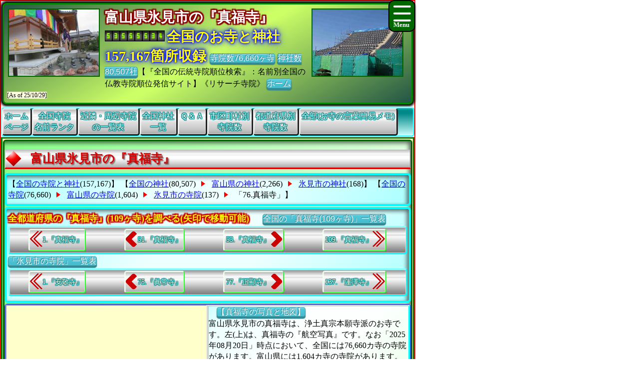

--- FILE ---
content_type: text/html
request_url: https://jpinf.sakura.ne.jp/TS3Buk/TS3BukNO16/InfTS3Buk6924050023004.html
body_size: 95092
content:
<!DOCTYPE html>

<!-- ★★★ 【開始】GetAllTITLEで生成 ★★★ -->
<html lang = "ja">
<head>

<meta name="viewport" content="width=device-width,initial-scale=1.0,minimum-scale=1.0,maximum-scale=1.0,user-scalable=0" />
<meta charset="UTF-8">
<meta content="text/html; charset = utf-8" http-equiv="Content-Type" />
<meta http-equiv="Content-Style-Type" content="text/css" />
<link href="../Css/CssTempleInfoCommon.css" rel="stylesheet" type="text/css" />
<link href="../Css/CssHamburgerMenu.css" rel="stylesheet" type="text/css" />
<link href="../Css/ShareSaikoujiTempleGeneratorMain.css" rel="stylesheet" type="text/css" />
<link href="../Css/CssTempleInfoPart02.css" rel="stylesheet" type="text/css" />
<link href="../Css/CssTempleInfoHeading8.css" rel="stylesheet" type="text/css" />

<link rel="icon" href="../Image/TS3Buk8/Icon16.ico" sizes="16x16" />
<link rel="icon" href="../Image/TS3Buk8/Icon32.ico" sizes="32x32" />
<link rel="icon" href="../Image/TS3Buk8/Icon48.ico" sizes="48x48" />
<link rel="icon" href="../Image/TS3Buk8/Icon64.ico" sizes="64x64" />
<link rel="icon" href="../Image/TS3Buk8/Icon128.ico" sizes="128x128" />


<!-- Google解析用(開始)-->
<!-- Global site tag (gtag.js) - Google Analytics -->
<script async src="https://www.googletagmanager.com/gtag/js?id=UA-670541-15"></script>
<script>
  window.dataLayer = window.dataLayer || [];
  function gtag(){dataLayer.push(arguments);}
  gtag('js', new Date());

  gtag('config', 'UA-670541-15');
</script>
<!-- Google解析用(終り) -->


<!-- GoogleAdSense用(開始) -->
<!-- 現在は、AdSenseを使っていないのでコメント。
<script data-ad-client="ca-pub-8880957222068174" async src="https://pagead2.googlesyndication.com/pagead/js/adsbygoogle.js"></script>
-->
<!-- GoogleAdSense用(終り) -->

<script>
function StartupScript(){
	window.addEventListener( 'resize', function() {
		StartupOpenCloseButton();
	}, false );
	StartupOpenCloseButton();
	FirstScript();
}
function StartupOpenCloseButton(){
	if(window.innerWidth<=640){
		document.getElementById("MainMenuGroup").style.display ="none";
	}
	else{
		document.getElementById("MainMenuGroup").style.display ="block";
	}
	if (MainMenuGroup.style.display !="none"){
		document.getElementById("SearchButton").src ="../Image/HamburgerMenuGreenClose.png";
	}
	else{
		document.getElementById("SearchButton").src ="../Image/HamburgerMenuGreenOpen.png";
	}
}

function OpenCloseButton(){
	// 要素の追加
	if (MainMenuGroup.style.display !="none"){
		document.getElementById("MainMenuGroup").style.display ="none";
		document.getElementById("SearchButton").src ="../Image/HamburgerMenuGreenOpen.png";
	}
	else{
		document.getElementById("MainMenuGroup").style.display ="block";
		document.getElementById("SearchButton").src ="../Image/HamburgerMenuGreenClose.png";
	}
}
</script>

<!-- ★★★ 【終了】GetAllTITLEで生成 ★★★ -->
<style>.CssStyle_BClass3 {margin: 2px 3px 2px 3px;padding: 5px 15px 3px 15px;padding: 1px 5px 1px 5px;text-decoration: none;display: inline-block;border-bottom: 5px solid #003;border-bottom: 2px solid #003;border-top: none;border-left: none;border-right: none;  background: linear-gradient(#800,#F00,#D00,#200);color: white;border-radius: 5px;box-shadow: 0px 2px 10px grey;color: white;}.CssStyle_BClass3:hover {margin: 2px 3px 5px 3px;margin: 2px 3px 2px 3px;border: none;border-bottom: 2px solid #000;box-shadow: 0px 1px 5px grey;background: linear-gradient(#511,#A22);background: linear-gradient(#F00,#F99);color: #FFF;}</style>
<style>
.CssStyle_ButtonList0_Odd,.CssStyle_ButtonList0_Even {  vertical-align:middle;  padding: 0px 6px 0px 6px;  display: inline;  font-size:24px;  font-weight: bold;  text-decoration: none;  background-color:#006;color:#FFF;}
.CssStyle_ButtonList0_Even {background-color:#333;color:#FFF;}
</style>
<style>
.CssStyle_ButtonList1_Odd,.CssStyle_ButtonList1_Even {padding: 1px 8px 1px 8px;vertical-align:middle;display: inline;font-size:18px;font-weight: normal;text-decoration: none;  background-color:#22F;color:#FFF;}
.CssStyle_ButtonList1_Even { background-color:#333;color:#FFF;}
</style>
<style>.CssStyle_ButtonList2 {vertical-align:middle;margin: 0px 3px 0px 3px;padding: 5px 15px 3px 15px;padding: 1px 5px 1px 5px;text-decoration: none;display: inline-block;border-bottom: 5px solid #003;border-bottom: 2px solid #003;border-top: none;border-left: none;border-right: none;color: white;border-radius: 5px;box-shadow: 0px 2px 10px grey;color: white;/*transition: 0.7s ease;*/  background: linear-gradient(#606,#F0F,#F0F,#303);}.CssStyle_ButtonList2:hover {margin: 2px 3px 5px 3px;margin: 2px 3px 2px 3px;border: none;border-bottom: 2px solid #000;box-shadow: 0px 1px 5px grey;color: #FFF;  background: linear-gradient(#034,#0CF,#0CF,#068);}</style>
<style>
.CssStyle_FieldSet_Odd,.CssStyle_FieldSet_Even {margin: 0px 0px 3px 0px;padding: 0px 0px 0px 0px;box-sizing: border-box;width: 100%;border: 3px solid #00A; box-shadow: -4px 4px 8px 0px rgba(0,0,0,0.6) inset;border-radius: 6px; background-image: -ms-linear-gradient(90deg, #8BB,#DFF,#FCFFFF,#FCFFFF,#DFF, #8BB);background-image: linear-gradient(90deg, #8BB,#DFF,#FCFFFF,#FCFFFF,#DFF, #8BB);background-image: -webkit-linear-gradient(90deg, #8BB,#DFF,#FCFFFF,#FCFFFF,#DFF, #8BB);}
.CssStyle_FieldSet_Even {border: 3px solid #222; background-image: -ms-linear-gradient(#AAA,#FCFCFC,#FFF,#FFF,#FCFCFC, #AAA);background-image: linear-gradient(#AAA,#FCFCFC,#FFF,#FFF,#FCFCFC, #AAA);background-image: -webkit-linear-gradient(#AAA,#FCFCFC,#FFF,#FFF,#FCFCFC, #AAA);}
</style>

<!-- ★★★ 【開始】GetAllDescriptionで生成 ★★★ -->
<meta name="copyright" content="All right reserved by Search Temples Corp. | 寺院リサーチ ｜ Research Temple | 【真福寺】富山県氷見市柳田２７６３番地 | 浄土真宗本願寺派の寺院、閉眼供養;宗派;樹木葬;月命日;永代供養墓;法事;合祀墓;納骨堂;合葬墓;御魂抜き;個人墓;法会;仏法;開眼供養;仏事" />
<meta name="keywords" content="仏教建築、伝統建築、寺院、お寺、神社、御宮、宮殿、本堂、お釈迦さま、葬式、お墓、御朱印、寺院データベース、統計データ、情報一覧、高速検索、お寺メイト、寺院サーチ、単位変換、【真福寺】富山県氷見市柳田２７６３番地 | 浄土真宗本願寺派の寺院、全国日本の寺院－お寺の徹底的な調査・研究、年忌法要・お盆・仏恩・個人墓・お施餓鬼・改葬・宗旨・仏法・法会・自然葬・終活・寺院墓地・御魂抜き・お布施・墓相" />
<meta name="description" content="寺院の総合サイト、お寺検索、仏閣を調べる、寺院仏閣検索、『お寺メイト』TempleMate、寺、月命日、住職派遣、【真福寺】富山県氷見市柳田２７６３番地 | 浄土真宗本願寺派の寺院、全国日本の寺院－お寺の徹底的な調査・研究、法施・無縁墓・開眼供養・閉眼供養・夫婦墓・永代供養墓・月命日・本堂・お堂・御々堂・仏事・個人墓・改葬許可証・合葬墓・墓相・埋葬許可証・家墓・仏縁・法名・開眼供養・仏法・仏恩・御朱印・角柱塔婆・宗派・追善供養・御魂抜き" />

<!-- ★★★ 【終了】GetAllDescriptionで生成 ★★★ -->
<title>2025年度|富山県氷見市 真福寺</title>

<!-- ★★★ 【開始】GetAllHEADERで生成 ★★★ -->

</head>
<!-- 【StartupScript()からFirstScript()を呼ぶ。】 -->
<body onload="FirstScript()">

<div id="Page">

<!-- 
=======================================================================
ハンバーガーメニュー用追加【開始】
=======================================================================
-->
<input type="checkbox" style="display: none;" id="HamburgerToggle" class="HamburgerInput-toggler"0>
<label for="HamburgerToggle" class="HamburgerMenu-toggler HamburgerMenu-toggler8">
    <span class="HamburgerMenu-toggler-line"></span>
    <span class="HamburgerMenu-toggler-line"></span>
    <span class="HamburgerMenu-toggler-line"></span>
</label>
<aside class="HamburgerSidebar HamburgerSidebar8">
<!-- 「全文検索」バーを表示する -->
<div id="HeaderGoogleSearch" style="align-items:center;display:flex;margin:0px;margin-top:1px;margin-bottom:1px;padding:0px 10px 0px 10px;border-radius:5px;background-color:#C11;width:auto;;height:42px;">
<div class="HeaderFontMiddle" style="color:#FFF;font-weight:bold;">
【全文検索】
</div>
<div style="flex:1;padding:0px;width:300px;height:auto;">
<script async src="https://cse.google.com/cse.js?cx=014746655334963359528:m8_aqeqjnyc"></script>
<div class="gcse-searchbox-only"></div>
</div>
</div>
<br/>
<a class="HamburgerMenu-link8" href="https://jpinf.sakura.ne.jp/TS3Buk/index.html">トップページ(全国の寺院・神社)</a>
<a class="HamburgerMenu-link8" href = "https://www.tech-jp.com/BukyTech/indexEach.html">全国の全仏教寺院一覧表</a>
<a class="HamburgerMenu-link8" href = "https://www.saikoji.com/BukySaiko/Shrine/indexEach.html">全国の全神社一覧表</a>
<a class="HamburgerMenu-link8" href = "../SameTempTS3Buk/RankTS3BukName001.html">全国同一寺院名数ランキング</a>
<a class="HamburgerMenu-link8" href = "../SameTempTS3Buk/RankTS3BukNamePrefecture.html">全国都道府県別寺院数ランキング</a>
<a class="HamburgerMenu-link8" href = "../SameTempTS3Buk/RankTS3BukNameCity001.html">全国市区町村別寺院数ランキング</a>
<a class="HamburgerMenu-link8" href = "../SameTempTS3Buk/RankTS3BukNamePerPeoplePrefecture.html">人口当たり都道府県別寺院数ランキング</a>
<a class="HamburgerMenu-link8" href = "../SameTempTS3Buk/RankTS3BukNamePerAreaPrefecture.html">面積当たり都道府県別寺院数ランキング</a>
<a class="HamburgerMenu-link8" href = "../SameTempTS3Buk/RankTS3BukNamePerPeopleCity001.html">人口当たり市区町村別寺院数ランキング</a>
<a class="HamburgerMenu-link8" href = "../SameTempTS3Buk/RankTS3BukNamePerAreaCity001.html">面積当たり市区町村別寺院数ランキング</a>
</aside>
<!-- 
=======================================================================
ハンバーガーメニュー用追加【終了】
=======================================================================
-->
<div id="Header8">

<p style="float:left; object-fit:cover" class="MDspImg MDspImg8">
<a href="https://www.saikouji.com/BuildHondou/Image/Pic_20170128_12L.jpg">
<img class="image4" src="https://www.saikouji.com/BuildHondou/Image/Pic_20170128_12S.jpg" alt="愛知県稲沢市のお寺・仏教" ></a>
<a href="https://www.saikouji.com/BuildHondou/Image/Pic_20171014_17L.jpg">
<img class="image3" src="https://www.saikouji.com/BuildHondou/Image/Pic_20171014_17S.jpg" alt="愛知県一宮市中陰法要" ></a>
<a href="https://www.saikouji.com/BuildHondou/Image/Pic_20170127_03L.jpg">
<img class="image2" src="https://www.saikouji.com/BuildHondou/Image/Pic_20170127_03S.jpg" alt="愛知県の西光寺・法名" ></a>
<a href="https://jpinf.boo.jp/Saikouji/">
<img class="image1" src="https://www.saikouji.com/BuildHondou/Image/Pic_20171014_11S.jpg" alt="愛西市稲葉町西光寺・御朱印" ></a>
</p>
<div class="PCOnly" style="float:right;">
<p style="float:left; object-fit:cover" class="MDspImg MDspImg8">
<a href = "https://www.saikouji.com/" >
<img class="image4" src="https://www.saikouji.com/BuildHondou/Image/Pic_20171014_03S.jpg" alt="愛知県弥富市樹木葬" ></a>
<a href="https://www.saikouji.com/BuildHondou/Image/Pic_20170127_06L.jpg">
<img class="image3" src="https://www.saikouji.com/BuildHondou/Image/Pic_20170127_06S.jpg" alt="稲沢市の寺院・お釈迦様" ></a>
<a href="https://www.saikouji.com/BuildHondou/Image/Pic_20171014_03L.jpg">
<img class="image2" src="https://www.saikouji.com/BuildHondou/Image/Pic_20171014_03S.jpg" alt="愛知県西光寺・樹木葬" ></a>
<a href="https://www.saikouji.com/BuildHondou/Image/Pic_20170128_10L.jpg">
<img class="image1" src="https://www.saikouji.com/BuildHondou/Image/Pic_20170128_10S.jpg" alt="愛知県愛西市の寺院・中陰法要" ></a>
</p>
</div>
<!-- ハンバーガーメニューで文字が隠れないために設定する -->
<div style="float: right;">
<div class="NonPCOnly MDspImg_Rectangle"  style="float: right;object-fit:cover"></div>
</div>
<!-- ヘッダーのタイトル文字を飾り文字にする。 -->
<div class="HeaderFontBig" style="display:inline;text-align:center;font-weight:bold;
color: #FFF;
text-shadow: 2px 2px 2px #800,-2px 2px 2px #800,2px -2px 2px #800,
-2px -2px 2px #800,2px 2px 2px #800,-2px 2px 2px #800,2px -2px 2px #800,-2px -2px 2px #800;">
富山県氷見市の『真福寺』
　</div>
<script language = JavaScript type = text/javascript src = https://counter1.fc2.com/counter.php?id=24959761&main=1></script>
<!-- ヘッダーのタイトル文字を飾り文字にする。 -->
<div class="HeaderFontBig" style="display:inline;text-align:center;font-weight:bold;color:#FF0;
text-shadow:0 0 0.10em #00F,0 0 0.20em #00F,0 0 0.30em #00F,0 0 0.60em #00F;filter:saturate(100%);">
全国のお寺と神社157,167箇所収録
</div>
<a class="BClass2" target="_blank" href = "https://www.tech-jp.com/BukyTech/indexEach.html">寺院数76,660ヶ寺</a> <a class="BClass2" target="_blank" href = "https://www.saikoji.com/BukySaiko/Shrine/indexEach.html">神社数80,507社</a>【『全国の伝統寺院順位検索』：名前別全国の仏教寺院順位発信サイト】《リサーチ寺院》
<a class="BClass2" href = "https://jpinf.sakura.ne.jp/TS3Buk/index.html">ホーム</a>　
<span style = "font-size:12px;background-color: lightyellow;"><span style="white-space: nowrap;">[As of 25/10/29]</span></div>

<div id = "JumpPointH1Header">
</div>


<!-- ★★★ 【終了】GetAllHEADERで生成 ★★★ -->
<div class="FrameMenu FrameMenu8">
<a href = "https://jpinf.sakura.ne.jp/TS3Buk/index.html">ホーム<br>ページ</a>
<a href = "../SameTempTS3Buk/RankTS3BukName001.html">全国寺院<br>名前ランク</a>
<a href="#JumpPoint02">近隣・周辺寺院<br>の一覧表</a>
<a href = "https://www.saikoji.com/BukySaiko/Shrine/indexEach.html">全国神社<br>一覧</a>
<a href="#JumpPoint04">Ｑ＆Ａ</a>
<a href = "../SameTempTS3Buk/RankTS3BukNameCity001.html">市区町村別<br>寺院数</a>
<a href = "../SameTempTS3Buk/RankTS3BukNamePrefecture.html">都道府県別<br>寺院数</a>
<a href="#JumpPoint03">全部(お寺の言葉簡易メモ)</a>
</div>

<!-- ★★★ 【終了】『GetTempleMAINTABLE』の中のGetAllHEADERで生成 ★★★ -->
<div id="MainGroup8">
<div id="Main8">
<h1 id = "JumpPointH1Header">富山県氷見市の『真福寺』</h1>
<div class="FrameAA FrameAA8 NonPC-font-size12 NonPC-line-height17">【<a class="BClass1 " href = "https://jpinf.sakura.ne.jp/ShrineSak/index.html">全国の寺院と神社</a>(157,167)】
【<a class="BClass1 " href = "https://jpinf.sakura.ne.jp/ShrineSak/indexEach.html">全国の神社</a>(80,507)
<div class="FrameAA_Triangle"></div> <!-- 右向き三角形を書く -->
<a class="BClass1 " href = "https://jpinf.sakura.ne.jp/ShrineSak/ShrineSakuraNO16/PrefectureShrinePNo16.html">富山県の神社</a>(2,266)
<div class="FrameAA_Triangle"></div> <!-- 右向き三角形を書く -->
<a class="BClass1 " href = "https://jpinf.sakura.ne.jp/ShrineSak/ShrineSakuraNO16/CityShrine16CNo205.html">氷見市の神社</a>(168)】
【<a class="BClass1 " href = "https://jpinf.sakura.ne.jp/TS3Buk/indexEach.html">全国の寺院</a>(76,660)
<div class="FrameAA_Triangle"></div> <!-- 右向き三角形を書く -->
<a class="BClass1 " href = "PreTS3BukPNo16.html">富山県の寺院</a>(1,604)
<div class="FrameAA_Triangle"></div> <!-- 右向き三角形を書く -->
<a class="BClass1 " href = "CitTS3Buk16CNo205.html">氷見市の寺院</a>(137)
<div class="FrameAA_Triangle"></div> <!-- 右向き三角形を書く -->
<a class="BClass1_Push ">「76.真福寺」</a>】

</div>
<div class="FrameAA FrameAA8"><!-- ヘッダーのタイトル文字を飾り文字にする。 -->
<div class="HeaderFontMiddle" style="display:inline;text-align:center;font-weight:bold;
color: #FF0;
text-shadow: 2px 2px 2px #C00,-2px 2px 2px #C00,2px -2px 2px #C00,
-2px -2px 2px #C00,2px 2px 2px #C00,-2px 2px 2px #C00,2px -2px 2px #C00,-2px -2px 2px #C00;">
全都道府県の『真福寺』(109ヶ寺)を調べる(矢印で移動可能)

　</div>
<span style="display: inline-block;"><a class="BClass2" href = "../SameTempTS3Buk/TmplTS3Buk1F778F79FA5B.html">全国の「真福寺(109ヶ寺)」一覧表</a></span>
<div class="FrameBB FrameBB8" style="display:flex;">
<div class="PCOnly" style="display:inline;">
<a class="BClassArrow_A BClassArrow_NO8" href = "../TS3BukNO04/InfTS3Buk0023050037083.html#JumpPointH1Header">1.『真福寺』</a></div>
<div class="PCExclude" style="display:inline;">
<a class="BClassArrow_A  BClassArrow_NO8" href = "../TS3BukNO04/InfTS3Buk0023050037083.html#JumpPointH1Header"></a></div>
<a class="BClassArrow_B BClassArrow_NO8" href = "../TS3BukNO15/InfTS3Buk4142050011009.html#JumpPointH1Header">51.『真福寺』</a>
<a class="BClassArrow_C BClassArrow_NO8" href = "../TS3BukNO16/InfTS3Buk7439050023009.html#JumpPointH1Header">53.『真福寺』</a>
<div class="PCOnly" style="display:inline;">
<a class="BClassArrow_D BClassArrow_NO8" href = "../TS3BukNO40/InfTS3Buk1815050129009.html#JumpPointH1Header">109.『真福寺』</a>
</div>
<div class="PCExclude" style="display:inline;">
<a class="BClassArrow_D BClassArrow_NO8" href = "../TS3BukNO40/InfTS3Buk1815050129009.html#JumpPointH1Header"></a>
</div>
</div>
<span style="display: inline-block;"><a class="BClass2" href = "CitTS3Buk16CNo205.html">「氷見市の寺院」一覧表</a></span>
<div class="FrameBB FrameBB8" style="display:flex;">
<div class="PCOnly" style="display:inline;">
<a class="BClassArrow_A BClassArrow_NO8" href = "InfTS3Buk6834050023003.html#JumpPointH1Header">1.『安敬寺』</a></div>
<div class="PCExclude" style="display:inline;">
<a class="BClassArrow_A  BClassArrow_NO8" href = "InfTS3Buk6834050023003.html#JumpPointH1Header"></a></div>
<a class="BClassArrow_B BClassArrow_NO8" href = "InfTS3Buk6923050023005.html#JumpPointH1Header">75.『眞常寺』</a>
<a class="BClassArrow_C BClassArrow_NO8" href = "InfTS3Buk6900050023003.html#JumpPointH1Header">77.『正顯寺』</a>
<div class="PCOnly" style="display:inline;">
<a class="BClassArrow_D BClassArrow_NO8" href = "InfTS3Buk6977050023009.html#JumpPointH1Header">137.『蓮澤寺』</a>
</div>
<div class="PCExclude" style="display:inline;">
<a class="BClassArrow_D BClassArrow_NO8" href = "InfTS3Buk6977050023009.html#JumpPointH1Header"></a>
</div>
</div>
</div><div class="FrameCC FrameCC8"><div>
<iframe frameborder="1" style="float:left;width:400px;max-width:100%;height:270px" marginheight="0" marginwidth="0" scrolling="no" src="https://maps.google.co.jp/maps?z=19&t=k&q=富山県氷見市柳田2763&amp;output=embed"></iframe>
<p class="BoxNoTitle Box08NoTitle" style="float:left;width:400px;max-width:100%;margin:0px;padding:0px;"><span style="display: inline-block;">　<a class="BClass2" href="#JumpPoint01">【真福寺の写真と地図】</a></span><br/>
富山県氷見市の真福寺は、浄土真宗本願寺派のお寺です。左(上)は、真福寺の『航空写真』です。なお「2025年08月20日」時点において、全国には76,660カ寺の寺院があります。富山県には1,604カ寺の寺院があります。富山県氷見市には137カ寺の寺院があります。寺院の検索は、メニューの【全文検索】に寺院名などを入力してください。</p> 
</div>
<div style="clear:both;">
</div>
</div><h2>『<a target="_blank" href = "https://www.tech-jp.com/BukyTech/SameTemple/Temple1F778F79FA5B.html">真福寺</a>』の基本情報</h2>
<div class="TableClass1">
<table>
<tr><th>寺院名(＊1)</th><td style="font-size:24px;font-weight:bold;">【<a href = "../SameTempTS3Buk/TmplTS3Buk1F778F79FA5B.html">真福寺</a>】</td></tr>
<tr><th>宗派名(＊2)</th><td style="font-size:18px;font-weight:bold;">『浄土真宗本願寺派 』 </td></tr>
<tr><th>郵便番号</th><td>〒935-0031</td></tr>
<tr><th>住所(＊3)</th><td>富山県氷見市柳田２７６３番地</td></tr>
<tr><th>寺院名ランキング</th><td><a class="BClass2" href = "../SameTempTS3Buk/TmplTS3Buk1F778F79FA5B.html">日本全国の真福寺</a>　全都道府県寺院数順位＝55位、寺院数＝109カ寺<br></td></tr>
<tr><th>アクセス</th><td><a class="BClass2" href = "https://www.google.co.jp/maps?hl=ja&tab=wl&q=富山県氷見市柳田2763">Google Mapの地図</a> <a class="BClass2" target="_blank" href = "https://www.google.co.jp/maps?hl=ja&tab=wl&q=富山県氷見市柳田2763">別窓</a><br><a class="BClass2" href = "http://search.map.yahoo.co.jp/search?&zoom=18&q=富山県氷見市柳田2763">Yahoo Mapの地図</a> <a class="BClass2" target="_blank" href = "http://search.map.yahoo.co.jp/search?&zoom=18&q=富山県氷見市柳田2763">別窓</a><br><a class="BClass2" href = "https://www.bing.com/maps?q=富山県氷見市柳田2763&mkt=ja-JP&FORM=BYFD">Bing Mapの地図</a> <a class="BClass2" target="_blank" href = "https://www.bing.com/maps?q=富山県氷見市柳田2763&mkt=ja-JP&FORM=BYFD">別窓</a><br></td></tr>
<tr><th>電話番号</th><td><a class="BClass2" href = "https://www.google.co.jp/maps?hl=ja&tab=wl&q=富山県氷見市柳田2763 真福寺">Google電話番号</a> <a class="BClass2" target="_blank" href = "https://www.google.co.jp/maps?hl=ja&tab=wl&q=富山県氷見市柳田2763 真福寺">別窓</a><br><a class="BClass2" href = "https://itp.ne.jp/keyword/?keyword=寺&sort=01&sbmap=false&areaword=富山県氷見市柳田">iタウンページ電話帳</a> <a class="BClass2" target="_blank" href = "https://itp.ne.jp/keyword/?keyword=寺&sort=01&sbmap=false&areaword=富山県氷見市柳田">別窓</a><br><a class="BClass2" href = "https://www.jpnumber.com/searchnumber.do?number=富山県氷見市柳田2763">電話番号検索(jpnumber)</a> <a class="BClass2" target="_blank" href = "https://www.jpnumber.com/searchnumber.do?number=富山県氷見市柳田2763">別窓</a><br></td></tr>
<tr><th>県・市町村コード</th><td>富山県(とやまけん)<span style="display: inline-block;"><a class="BClass2" href = "https://www.jpinf.com/BukyJpinf/TJpinfNO16/PreJpinfPNo16Code.html">県コード = 16</a></span>、氷見市(ひみし)<span style="display: inline-block;"><a class="BClass2" href = "https://www.jpinf.com/BukyJpinf/TJpinfNO16/CitJpinf16CNo205Detail.html">市町村コード = 205</a></span></td></tr>
<tr><th>コメント等</th><td></td></tr>
<tr><th>ホームページ等</th><td><a class="BClass2" href = "https://www.google.co.jp/search?hl=ja&source=hp&q=富山県氷見市柳田2763 真福寺">「真福寺」の情報</a> <a class="BClass2" target="_blank" href = "https://www.google.co.jp/search?hl=ja&source=hp&q=富山県氷見市柳田2763 真福寺">別窓</a><br></td></tr>
<tr><th>宗教法人情報</th><td><a class="BClass2" href = "https://www.houjin-bangou.nta.go.jp/henkorireki-johoto.html?selHouzinNo=4230005006924">国税庁法人番号サイト</a> <a class="BClass2" target="_blank" href = "https://www.houjin-bangou.nta.go.jp/henkorireki-johoto.html?selHouzinNo=4230005006924">別窓</a><br></td></tr>
<tr><th>法人番号(＊4)</th><td>4230005006924</td></tr>
<tr><th>法人の種別</th><td>その他の設立登記法人(399)</td></tr>
<tr><th>法人番号指定日</th><td>2015-10-05(月曜日)</td></tr>
<tr><th>法人番号更新日</th><td>2015-11-13(金曜日)</td></tr>
<tr><th>特記事項</th><td></td></tr>
<tr><th>富山県の寺院情報(＊５)</th><td>【富山県のふりがな】＝「とやまけん」<br>
【富山県の寺院数】＝1,604カ寺<br>
【富山県の人口】＝1,066,328人<br>
【富山県の人口数ランキング】＝37位(全国47都道府県中)<br>
【富山県の面積】＝4,247.61平方Km<br>
【富山県の面積ランキング】＝33位(全国47都道府県中)<br>
【富山県の世帯数】＝391,171世帯<br>
【富山県の世帯数ランキング】＝39位(全国47都道府県中)<br>
【人口１０万人当たりの寺院数】＝150.42カ寺<br>
【１０Km四方当たりの寺院数】＝37.76カ寺<br>
【１０万世帯当たりの寺院数】＝410.05カ寺<br>
【人口当たりの寺院数順位】＝6位<br>
【面積当たりの寺院数順位】＝16位<br>
【世帯数当たりの寺院数順位】＝5位<br>
<span style="display: inline-block;"><a class="BClass2" href = "../SameTempTS3Buk/RankTS3BukNamePrefecture.html">都道府県別寺院数ランキング</a></span> <span style="display: inline-block;"><a class="BClass2" target="_blank" href = "../SameTempTS3Buk/RankTS3BukNamePrefecture.html">別窓</a></span><br>
<span style="display: inline-block;"><a class="BClass2" href = "../SameTempTS3Buk/RankTS3BukNamePerPeoplePrefecture.html">寺院数順位(人口10万人当たり)</a></span> <span style="display: inline-block;"><a class="BClass2" target="_blank" href = "../SameTempTS3Buk/RankTS3BukNamePerPeoplePrefecture.html">別窓</a></span><br>
<span style="display: inline-block;"><a class="BClass2" href = "../SameTempTS3Buk/RankTS3BukNamePerAreaPrefecture.html">寺院数順位(面積100平方Km当たり)</a></span> <span style="display: inline-block;"><a class="BClass2" target="_blank" href = "../SameTempTS3Buk/RankTS3BukNamePerAreaPrefecture.html">別窓</a></span></td></tr>
<tr><th>富山県氷見市のお寺情報(＊５)</th><td>【富山県 氷見市のふりがな】＝「とやまけん ひみし」<br>
【氷見市の寺院数】＝137カ寺<br>
【氷見市の人口】＝47,992人<br>
【氷見市の人口数ランキング】＝720位(全国1,866市区町村中)<br>
【氷見市の面積】＝230.56平方Km<br>
【氷見市の面積ランキング】＝536位(全国1,866市区町村中)<br>
【氷見市の世帯数】＝16,096世帯<br>
【氷見市の世帯数ランキング】＝770位(全国1,866市区町村中)<br>
【人口１０万人当たりの寺院数】＝285.46カ寺<br>
【１０Km四方当たりの寺院数】＝59.42カ寺<br>
【１０万世帯当たりの寺院数】＝851.14カ寺<br>
【人口当たりの寺院数順位】＝172位<br>
【面積当たりの寺院数順位】＝511位<br>
【世帯数当たりの寺院数順位】＝129位<br>
<span style="display: inline-block;"><a class="BClass2" href = "../SameTempTS3Buk/RankTS3BukNameCity001.html">市区町村別寺院数ランキング</a></span> <span style="display: inline-block;"><a class="BClass2" target="_blank" href = "../SameTempTS3Buk/RankTS3BukNameCity001.html">別窓</a></span><br>
<span style="display: inline-block;"><a class="BClass2" href = "../SameTempTS3Buk/RankTS3BukNamePerPeopleCity001.html">寺院数順位(人口10万人当たり)</a></span> <span style="display: inline-block;"><a class="BClass2" target="_blank" href = "../SameTempTS3Buk/RankTS3BukNamePerPeopleCity001.html">別窓</a></span><br>
<span style="display: inline-block;"><a class="BClass2" href = "../SameTempTS3Buk/RankTS3BukNamePerAreaCity001.html">寺院数順位(面積100平方Km当たり)</a></span> <span style="display: inline-block;"><a class="BClass2" target="_blank" href = "../SameTempTS3Buk/RankTS3BukNamePerAreaCity001.html">別窓</a></span></td></tr>
<tr><th>最終更新日</th><td>2025-10-29(水曜日)</td></tr>
</table>
</div>
<p>（＊１）「寺院名」は、法務省法務局の宗教法人登記情報に基づき表示しております。<br>
（＊２）宗派名の一部は、ＡＩを利用してインターネット経由で情報を収集しているため、データに誤りがある場合があります。<br>
（＊３）「住所」は、法務省法務局の宗教法人登記情報に基づき表示しております。<br>
（＊４）「宗教法人番号」は、国税庁の法人番号情報に基づき表示しております。<br>
（＊５）都道府県・市区町村の人口、面積、世帯数などの情報は、総務庁統計局の国勢調査データを基に計算しています。</p>
</div>
<div id="Main8">
<div id = "JumpPoint01" ></div ><h2>『真福寺(富山県氷見市柳田２７６３番地)』の航空写真</h2>
<p><iframe frameborder="1" height="400px" width="98%" marginheight="0" marginwidth="0" scrolling="no" src="https://maps.google.co.jp/maps?z=20&t=h&q=富山県氷見市柳田2763&amp;output=embed"></iframe><br/></p>
<h2>真福寺の周辺の地図</h2>
<p><iframe frameborder="1" height="400px" width="98%" marginheight="0" marginwidth="0" scrolling="no" src="https://maps.google.co.jp/maps?q=富山県氷見市柳田2763&amp;output=embed"></iframe><br/></p>
</div>
<div id="Main8">
<div id = "JumpPoint02" ></div ><h2>近くの寺院リスト</h2>
<div class="BoxTitle Box08Title"><span class="TitleName">
富山県氷見市の真福寺付近のお寺一覧表</span>
<fieldset style="border: 0px none #000000;display:inline;margin:0px;width:140px;padding:0px;">
61.<a href = "InfTS3Buk6916050023004.html">乘福寺</a></fieldset>
<fieldset style="border: 0px none #000000;display:inline;margin:0px;width:140px;padding:0px;">
62.<a href = "InfTS3Buk6897050023006.html">常願寺</a></fieldset>
<fieldset style="border: 0px none #000000;display:inline;margin:0px;width:140px;padding:0px;">
63.<a href = "InfTS3Buk6903050023009.html">常精寺</a></fieldset>
<fieldset style="border: 0px none #000000;display:inline;margin:0px;width:140px;padding:0px;">
64.<a href = "InfTS3Buk6906050023006.html">常尊寺</a></fieldset>
<fieldset style="border: 0px none #000000;display:inline;margin:0px;width:140px;padding:0px;">
65.<a href = "InfTS3Buk6908050023004.html">常通寺</a></fieldset>
<fieldset style="border: 0px none #000000;display:inline;margin:0px;width:140px;padding:0px;">
66.<a href = "InfTS3Buk6913050023007.html">常念寺</a></fieldset>
<fieldset style="border: 0px none #000000;display:inline;margin:0px;width:140px;padding:0px;">
67.<a href = "InfTS3Buk6902050023001.html">浄光寺</a></fieldset>
<fieldset style="border: 0px none #000000;display:inline;margin:0px;width:140px;padding:0px;">
68.<a href = "InfTS3Buk6907050023005.html">淨專寺</a></fieldset>
<fieldset style="border: 0px none #000000;display:inline;margin:0px;width:140px;padding:0px;">
69.<a href = "InfTS3Buk6905050023007.html">浄善寺</a></fieldset>
<fieldset style="border: 0px none #000000;display:inline;margin:0px;width:140px;padding:0px;">
70.<a href = "InfTS3Buk6910050023001.html">浄徳寺</a></fieldset>
<fieldset style="border: 0px none #000000;display:inline;margin:0px;width:140px;padding:0px;">
71.<a href = "InfTS3Buk6914050023006.html">浄念寺</a></fieldset>
<fieldset style="border: 0px none #000000;display:inline;margin:0px;width:140px;padding:0px;">
72.<a href = "InfTS3Buk6912050023008.html">浄福寺</a></fieldset>
<fieldset style="border: 0px none #000000;display:inline;margin:0px;width:140px;padding:0px;">
73.<a href = "InfTS3Buk6921050023007.html">信行寺</a></fieldset>
<fieldset style="border: 0px none #000000;display:inline;margin:0px;width:140px;padding:0px;">
74.<a href = "InfTS3Buk6922050023006.html">心月寺</a></fieldset>
<fieldset style="border: 0px none #000000;display:inline;margin:0px;width:140px;padding:0px;">
75.<a href = "InfTS3Buk6923050023005.html">眞常寺</a></fieldset>
<fieldset style="border: 0px none #000000;display:inline;margin:0px;width:140px;padding:0px;">
77.<a href = "InfTS3Buk6900050023003.html">正顯寺</a></fieldset>
<fieldset style="border: 0px none #000000;display:inline;margin:0px;width:140px;padding:0px;">
78.<a href = "InfTS3Buk6904050023008.html">正專寺</a></fieldset>
<fieldset style="border: 0px none #000000;display:inline;margin:0px;width:140px;padding:0px;">
79.<a href = "InfTS3Buk6917050023003.html">正法寺</a></fieldset>
<fieldset style="border: 0px none #000000;display:inline;margin:0px;width:140px;padding:0px;">
80.<a href = "InfTS3Buk6918050023002.html">聖万寺</a></fieldset>
<fieldset style="border: 0px none #000000;display:inline;margin:0px;width:140px;padding:0px;">
81.<a href = "InfTS3Buk6885050023001.html">西教寺</a></fieldset>
<fieldset style="border: 0px none #000000;display:inline;margin:0px;width:140px;padding:0px;">
82.<a href = "InfTS3Buk6886050023009.html">西光寺</a></fieldset>
<fieldset style="border: 0px none #000000;display:inline;margin:0px;width:140px;padding:0px;">
83.<a href = "InfTS3Buk6887050023008.html">西光寺</a></fieldset>
<fieldset style="border: 0px none #000000;display:inline;margin:0px;width:140px;padding:0px;">
84.<a href = "InfTS3Buk6888050023007.html">西照寺</a></fieldset>
<fieldset style="border: 0px none #000000;display:inline;margin:0px;width:140px;padding:0px;">
85.<a href = "InfTS3Buk6889050023006.html">西念寺</a></fieldset>
<fieldset style="border: 0px none #000000;display:inline;margin:0px;width:140px;padding:0px;">
86.<a href = "InfTS3Buk6891050023003.html">西念寺</a></fieldset>
<fieldset style="border: 0px none #000000;display:inline;margin:0px;width:140px;padding:0px;">
87.<a href = "InfTS3Buk6890050023004.html">西念寺</a></fieldset>
<fieldset style="border: 0px none #000000;display:inline;margin:0px;width:140px;padding:0px;">
88.<a href = "InfTS3Buk6892050023002.html">西法寺</a></fieldset>
<fieldset style="border: 0px none #000000;display:inline;margin:0px;width:140px;padding:0px;">
89.<a href = "InfTS3Buk6893050023001.html">西耀寺</a></fieldset>
<fieldset style="border: 0px none #000000;display:inline;margin:0px;width:140px;padding:0px;">
90.<a href = "InfTS3Buk6925050023003.html">誓度寺</a></fieldset>
<fieldset style="border: 0px none #000000;display:inline;margin:0px;width:140px;padding:0px;">
91.<a href = "InfTS3Buk6928050023009.html">千手寺</a></fieldset>
</div>
</div>
<div id="Main8">
<div id = "JumpPoint03" ></div >
<h2>「氷見市仏教寺院建設写真」【お寺の言葉簡易メモ】</h2><h3>仏教寺院の本堂の建築方法</h3><p><div class="PictureClass1">
<table>
<tr><td><a href = "https://www.saikouji.com/BuildHondou/Image/Pic_20170212_33L.jpg" target="_blank"><img alt = "全国寺院の総合情報サイト・仏教寺院の本堂新築・修復工事写真" src="https://www.saikouji.com/BuildHondou/Image/Pic_20170212_33S.jpg" /></a><tr><td></table>
</div>
<div class="PictureClass1">
<table>
<tr><td><a href = "https://www.saikouji.com/BuildHondou/Image/Pic_20170121_06L.jpg" target="_blank"><img alt = "寺院仏閣の建て方・お寺の本堂新築・修復工事写真" src="https://www.saikouji.com/BuildHondou/Image/Pic_20170121_06S.jpg" /></a><tr><td></table>
</div>
<div class="PictureClass1">
<table>
<tr><td><a href = "https://www.saikouji.com/BuildHondou/Image/Pic_20170405_27L.jpg" target="_blank"><img alt = "寺院仏閣の建て方・寺院仏閣の本堂新築・修復工事写真" src="https://www.saikouji.com/BuildHondou/Image/Pic_20170405_27S.jpg" /></a><tr><td></table>
</div>
<div class="PictureClass1">
<table>
<tr><td><a href = "https://www.saikouji.com/BuildHondou/Image/Pic_20160622_07L.jpg" target="_blank"><img alt = "日本伝統仏教建築・寺院仏閣の本堂新築・修復工事写真" src="https://www.saikouji.com/BuildHondou/Image/Pic_20160622_07S.jpg" /></a><tr><td></table>
</div>
<div class="PictureClass1">
<table>
<tr><td><a href = "https://www.saikouji.com/BuildHondou/Image/Pic_20161019_07L.jpg" target="_blank"><img alt = "全国寺院の総合情報サイト・仏教寺院の本堂新築・修復工事写真" src="https://www.saikouji.com/BuildHondou/Image/Pic_20161019_07S.jpg" /></a><tr><td></table>
</div>
<div class="PictureClass1">
<table>
<tr><td><a href = "https://www.saikouji.com/BuildHondou/Image/Pic_20170429_38L.jpg" target="_blank"><img alt = "寺院仏閣の建て方・仏教寺院の本堂新築・修復工事写真" src="https://www.saikouji.com/BuildHondou/Image/Pic_20170429_38S.jpg" /></a><tr><td></table>
</div>
<div class="PictureClass1">
<table>
<tr><td><a href = "https://www.saikouji.com/BuildHondou/Image/Pic_20170128_08L.jpg" target="_blank"><img alt = "日本伝統建築・お寺の本堂新築・修復工事写真" src="https://www.saikouji.com/BuildHondou/Image/Pic_20170128_08S.jpg" /></a><tr><td></table>
</div>
<div class="PictureClass1">
<table>
<tr><td><a href = "https://www.saikouji.com/BuildHondou/Image/Pic_20170212_21L.jpg" target="_blank"><img alt = "寺院仏閣の建て方・仏教寺院の本堂新築・修復工事写真" src="https://www.saikouji.com/BuildHondou/Image/Pic_20170212_21S.jpg" /></a><tr><td></table>
</div>
<p><a href="https://jpinf.sakura.ne.jp/Saikouji/BldHndIndex.html">詳細はこのリンク【仏教寺院の本堂の建築方法を学ぶ】</a></p><h2>【お寺の言葉簡易メモ】「氷見市親鸞聖人を学ぶ」</h2><p>宗祖親鸞聖人は、承安３年（１１７３年）５月２１日(旧暦の４月１日)に京都の日野でご誕生になられる。お父さま（藤原有範と言われる）が親鸞聖人が４歳の時に、お母さま（吉光御前と言われる）が８歳の時にご逝去される。治承５年（１１８１年）親鸞聖人が９歳の時に、慈円の下で出家得度され、比叡山天台宗の僧となられる。建仁元年（１２０１年）の春頃、親鸞聖人は比叡山を下山され、六角堂に百日参籠される。その後、吉水の法然上人の下で信心決定され、弟子となられる。建永２年（１２０７年）、後鳥羽上皇の怒りに触れ、専修念仏の禁止と西意善綽房・性願房・住蓮房・安楽房遵西の４名を死罪、法然上人ならびに親鸞聖人を含む７名の弟子が流罪に処せられる。 建暦元年（１２１１年）流罪より５年後、親鸞聖人の流罪が許される。建保２年（１２１４年）東国での布教活動のため、性信などの門弟と共に越後を出発し、常陸国に向かう。親鸞聖人が６０歳を過ぎた頃、京都に帰京される。その後は著作活動に励まられ、「教行信証」、「浄土和讃」、「高僧和讃」、「唯信鈔文意」、「尊号真像銘文」「愚禿鈔」、「入出二門偈」「四十八誓願」、「正像末和讃」「一念多念文意」などを著作される。旧暦の弘長２年（１２６２年）１１月２８日（新暦の１２６３年１月１６日）親鸞聖人は９０歳で入滅される。</p><p><a href="https://jpinf.sakura.ne.jp/Saikouji/AH888TermShinranNenpyou.html">詳細はこのリンク【親鸞聖人を学ぶ】</a></p><h2>【お寺の言葉簡易メモ】「氷見市蓮如上人を学ぶ」</h2><p>蓮如上人は、応永２２年（１４１５）に本願寺第七世存如上人のご長男として京都東山の本願寺で生まれられる。蓮如上人が６歳の時に生母は事情があって本願寺を去られた。その時生母は「 鹿子の御影」を絵師に描かせ持っていかれた。永享３年（１４３１）に天台宗門跡寺院の青蓮院で得度され、名前を中納言兼壽と改められる。その後、大和興福寺大乗院の門跡経覚について学ばれた。長禄元年（１４５７）に父の死去に伴い、本願寺第八世の留主職を継承され、近江・北陸の教化につとめられる。明応８年（１４９９）に山科の本願寺で多くの弟子や門徒たちに見守られ、８５年間のご生涯を終えられた。</p><p><a href="https://jpinf.sakura.ne.jp/Saikouji/AH888TermRennyoNenpyou.html">詳細はこのリンク【蓮如上人を学ぶ】</a></p><h2>「氷見市樹木葬を学ぶ」【お寺の言葉簡易メモ】</h2><h3>英語</h3><p>【英語】 Trees Burial</p><h3>樹木葬の歴史（始まり）</h3><p>樹木葬は、１９９９年（平成１１）に岩手県一関市にある大慈山祥雲寺（臨済宗妙心寺派）のご住職である千坂げん峰氏が荒廃していた里山を樹木葬墓地にしたのが始まりとされる。</p><h3>樹木葬とは何ですか？</h3><p>樹木や山ツツジ・山ドウダン・紫陽花・花菖蒲などの花を墓石の代わりに墓標とし、その下の土の中に遺骨を埋葬する形態。「遺骨が自然に還る」という考え方で自然を壊さない新しい墓地として環境面でも注目されている。また墓石がないため宗教に縛られないことや、墓石よりも低費用で済むといった特徴がある。<a href="https://jpinf.boo.jp/Saikouji/AI999TermShizenSou.html">自然葬</a>の１つの形態である。<br />樹木葬は「自然に還す」という考え方では<a href="https://www.saikouji.com/AA111TermSankotsu.html">散骨</a>に近いが、散骨は「<a href="https://www.saikouji.com/Term/TermLawBochiMaisou.html">墓地、埋葬等に関する法律</a>」の枠外で行われているのに対し、樹木葬は「墓地、埋葬等に関する法律」によって許可された墓地で埋葬されるため完全に合法であると言える。そのため、樹木葬は各都道府県および市町村の地方公共団体の許可をとった霊園や墓地に遺骨を埋葬する必要がある。</p><h3>樹木葬の埋葬形式による分類</h3><p>樹木葬には大きく３つの埋葬形式がある。</p><h4>１）１人の遺骨に対して１本の樹木を植える</h4><p>１人の遺骨に対して１本以上の樹木植えるため、本来の樹木葬の趣旨に最も合致した埋葬形式である。ただ、１人１人の遺骨に対して樹木を植えるスペースが必要なため、費用が高くなる傾向にあり、対応している墓地や霊園はそれほど多くない。</p><h4>２）１本の樹木を植えた区画に個々の遺骨を別々に埋葬する</h4><p>１本の樹木を植えた大区画に、１人１人の遺骨を骨壺などに入れて個々の区画に埋葬するタイプ。このタイプの樹木葬が一番多い。</p><h4>３）複数人の遺骨を同じ区画に埋葬する</h4><p>１つの納骨区画に複数の遺骨をまとめて共同で埋葬する。お墓の場合の合同墓や集合墓に当たる。このタイプでは、複数の遺骨をまとめて納骨するため、埋葬後は遺骨を取り出すことが出来ません。このタイプの特徴は、上記の２タイプよりも費用が安くなる傾向にある。</p><h3>樹木葬の運営形態による分類</h3><p>運営形態による違いは大きく以下の３つに分けられる。</p><h4>１）寺院やお寺や宗教法人が運営</h4><p>樹木葬は、１９９９年（平成１１）に岩手県一関市にある大慈山祥雲寺（臨済宗妙心寺派）のご住職である千坂げん峰氏が荒廃していた里山を樹木葬墓地にしたのが始まりとされ、樹木葬の始めのころはすべてがこの運営形態であった。現在でも樹木葬の運営形態の主流を占めている。</p><h4>２）都道府県や市町村が運営</h4><p>東京都立小平霊園（東京都東村山市萩山町1-16-1）、横浜市営墓地メモリアルグリーン（神奈川県横浜市戸塚区俣野町1367番地1）、愛知県長久手市卯塚墓園（愛知県長久手市卯塚）、千葉県浦安市営墓地公園(千葉県浦安市日の出八丁目1番1号)など、都道府県や市町村が運営する樹木葬は増加しつつある。公営の墓地の一部を樹木葬に改修する例もある。</p><h4>３）民間霊園が運営</h4><p>民間の霊園墓地の一部を樹木葬にする場合や、初めから樹木葬専用の民間霊園を開発する場合もある。現在、この運営形態の樹木葬が増えつつある。</p><h3>樹木葬の立地形態による分類</h3><p>立地形態による違いは大きく以下の３つに分けられる。</p><h4>１）山里型樹木葬</h4><p>山里型樹木葬は、山や里の樹木に極力手を加えず、自然のままの樹木の下に遺骨を埋葬する樹木葬。１９９９年（平成１１）に岩手県一関市にある大慈山祥雲寺（臨済宗妙心寺派）のご住職である千坂げん峰氏が始めた樹木葬はこのタイプ。「命が終わった後は自然に還りたい」と願う人には最もふさわしいタイプ。ただ、広い土地が必要となるため交通の不便な場所が多く、家族が頻繁に参拝するには適さない場合が多い。</p><h4>２）公園型樹木葬</h4><p>公園型樹木葬は、自然の樹木をそのまま使うのではなく、墓地を公園として整備し、公園に樹木だけでなく山ツツジ・山ドウダン・紫陽花・花菖蒲などの花を植えるタイプ。墓石がない以外は、既存のお墓とあまり変わらないタイプで、一般的に利便性の良い場所にあるため参拝しやすいことが多い。現在最も多いタイプの樹木葬である。</p><h4>３）ガーデニング型樹木葬</h4><p>公園型と区別が難しい場合もあるが、一般的に土地の価格が高い東京の都心や大都市の中心部に見られる樹木葬で、狭い土地に季節の折々の花を植え、その近くに埋葬スペースを設けるタイプ。一般的に駅から近い便利な場所にあるため、参拝する人が気軽に訪れることができる特徴がある。</p><h3>樹木葬墓地の使用期間</h3><p>樹木葬墓地の使用期間は墓地によって異なるが、一般的には管理費は不要で使用期間は１０年、２０年、３０年と決まられている場合が多い。その場合は、期間が終了した後は遺骨が合同墓や集合墓へ移されることが一般的である。管理費が必要となる場合は、一般のお墓と同様に管理費を払い続ければ永代で使用し続けることが出来る所も多数ある。</p><h3>宗旨や宗派について</h3><p>最近はお墓でも宗旨や宗派が問われない場合が多いが、樹木葬の場合はお墓以上に宗旨や宗派はほとんど問われない。さらに、仏教の宗旨や宗派だけでなく、神道やキリスト教、イスラム教などさまざまな宗教を受け入れる樹木葬もある。</p><h3>樹木葬の費用について</h3><p>一般的には、樹木葬の費用はお墓と比べると墓石の購入費用が不要なためかなり安く抑えられる。また管理費もお墓に比べると安い場合が多い。</p><h3>樹木葬の埋葬方法</h3><p>樹木葬の埋葬は、遺骨を骨壷から取り出して紙などに包みそのまま土に埋める場合と、骨壷ごと埋葬する場合がある。一般的に誰を埋葬したかがわかるように、埋葬した場所に樹木を植えたりプレートを置いたりする。</p><p><a href="https://jpinf.sakura.ne.jp/Saikouji/AH888TermJyumokuSou.html">詳細はこのリンク【樹木葬を学ぶ】</a></p><h2>「氷見市寺院を学ぶ」【お寺の言葉簡易メモ】</h2><h3>英語</h3><p>【英語】 (Buddhist) temple</p><h3>【寺院】</h3><p>仏閣、僧院ともいう。一般的には仏教において、仏像を安置し僧侶などが住み、仏道の研究や布教活動のための修行や儀式を行う場として用いる建物を指す。しかし、広くはイスラム教やキリスト教などの礼拝堂のことも指す。寺院のはじまりは、インドでお釈迦さま（釈尊・仏陀）とその弟子たちが修行していた建物である。当時は、「仏道に精進する舎」の精と舎を取って「精舎」と呼ばれていた。これら建物はお釈迦さまの教えを信ずる人々の寄進によって建てられた。中でも、王舎城（おうしゃじょう）の竹林（ちくりん）精舎と舎衛城（しゃえいじょう）の祇園（ぎおん）精舎が有名。</p><p>&nbsp;その後中国では、「寺」とはもともと「役所」のことを意味したが、のちに僧侶が住む所をすべて「寺」とよぶようになった。</p><p>&nbsp;日本では、古くは山の中に僧侶の修行の場として寺院が建てられたが、のちに寺院は人々の住む町の中につくられ、城下町にも寺院が造られた。江戸時代には、キリスト教を禁止するため、人々はいずれかの寺院に属さなければならないとする檀家（だんか）制度ができ寺院は身近なものとなった。</p><h2>日本仏教の宗派</h2><br />　総務省統計局が発表している２０１２年現在の「宗教団体数，教師数及び信者数」調査によると、<br />　仏教系寺院の総数は約７万６千で信者数は約８５１３万人である。日本の人口を考えると<br />　かなりの数が仏教徒となるが、日本の全宗教団体の総信者数は１億９７１０万人であり、<br />　日本の人口を大きく超えているので、複数の宗教の信者になっている方が多いと思われる。<br /><br />　日本仏教の主な宗派は以下の通りである。<br />　　　真宗大谷派、浄土真宗本願寺派、真宗高田派、真宗佛光寺派、真宗興正派、真宗木辺派、<br />　　　天台宗、天台真盛宗、金峯山修験本宗、天台寺門宗、聖観音宗、和宗、<br />　　　孝道教団、妙見宗、念法眞教、高野山真言宗、真言宗智山派、真言宗豊山派、<br />　　　真言宗大覚寺派、新義真言宗、真言宗善通寺派、真言宗御室派、真言宗山階派、真言宗泉涌寺派、<br />　　　真言宗醍醐派、真言宗国分寺派、真言宗須磨寺派、真言宗中山寺派、真言三宝宗、信貴山真言宗、<br />　　　真言宗犬鳴派、東寺真言宗、浄土宗、浄土宗西山禅林寺派、浄土宗西山深草派、西山浄土宗、<br />　　　時宗、融通念佛宗、臨済宗妙心寺派、臨済宗南禅寺派、臨済宗円覚寺派、臨済宗建長寺派、<br />　　　臨済宗天龍寺派、臨済宗相国寺派、臨済宗東福寺派、曹洞宗、黄檗宗、日蓮宗、<br />　　　法華宗、法華宗真門流、顯本法華宗、本門佛立宗、本門法華宗、法相宗、<br />　　　聖徳宗、華厳宗、真言律宗、律宗<br /><p><a href="https://jpinf.sakura.ne.jp/Saikouji/AH888TermTemple.html">詳細はこのリンク【寺院を学ぶ】</a></p><h2>「氷見市散骨を学ぶ」【お寺の言葉簡易メモ】</h2><h3>英語</h3><p>【英語】 Ash scattering</p><h3>散骨とは</h3><p>	明治時代以降、火葬した後の遺骨や遺灰はお墓を作って納骨することが一般的であった。しかし現代では、<a href="https://jpinf.boo.jp/Saikouji/AI999TermHaka.html">お墓</a>の購入はかなり高価なものとなり、また少子化や高齢化、核家族化などでお墓を建ててもそのお墓を引き継いでくれる者がいないという問題も生まれている。また仮に引き継いでくれても、転勤などで遠方のためお墓を建てても管理できないという問題も生じている。そのため、火葬された遺骨を細かく砕いて山や海や川などにまく散骨が行われるようになっている。自然に還ることを願って行われる<a href="https://www.saikouji.com/AA111TermShizenSou.html">自然葬</a>の１つの形態である。</p><p><a href="https://jpinf.sakura.ne.jp/Saikouji/AH888TermSankotsu.html">詳細はこのリンク【散骨を学ぶ】</a></p><h2>【お寺の言葉簡易メモ】「氷見市お経を学ぶ」</h2><h3>英語</h3><p>【英語】 sutra</p><h3>【お経】</h3><p>お経はサンスクリット語で「スートラ」と言う。「スートラ」とは縦糸の意味で、当時はお釈迦さま（仏陀）の教えを木の葉や木の皮などに書き、それに穴を開けて糸を通したため「スートラ」と呼ぶようになった。お経はお釈迦さまが説法された教えである。お釈迦さまは自分の教えを文字で残されていないため、すべてのお経が本当にお釈迦様が説かれた教えかどうかは分からないが、お釈迦様の弟子たちが「私はお釈迦さまの教えをこのように聞きました。お釈迦さまはこのようにおっしゃられていました。」ということである。そのため、ほとんどのお経は、「如是我聞（にょぜがもん）」という言葉ではじまっている。<br />お釈迦さまが生きておられる時はお釈迦さまから直接教えを聞くことができたが、お釈迦さまが亡くなられると、お釈迦さまの教えをどのように継承すればよいかが問題となった。そのために開かれた会議を「仏典結集（けつじゅう）」という。<br />仏教にはたくさんの仏典があるが、大きく以下の３つに分けられる。<br />　【経】－－－　お釈迦さまが直接説かれた教えを文字にしたもので、これを「経蔵」と言う。<br />　【律】－－－　僧侶や仏教教団の生活規則や決まりなどを記したもので、これを「律蔵」と言う。<br />　【論】－－－　お釈迦さま以外の高僧が、仏教の教えについての解釈や解説などを書いたもので、</p><p>　　　　　　　　これを「論蔵」と言う。<br /></p><p><a href="https://jpinf.sakura.ne.jp/Saikouji/AH888TermOkyou.html">詳細はこのリンク【お経を学ぶ】</a></p><h2>「氷見市納骨堂を学ぶ」【お寺の言葉簡易メモ】</h2><h3>英語</h3><p>【英語】 ossuary</p><h3>納骨堂とは</h3><p>もともと納骨堂は<a href="https://jpinf.boo.jp/Saikouji/AI999TermHaka.html">お墓</a>に遺骨を納骨するまでの間、一時的に遺骨を保管する場所であった。そのため遺骨を預かる期間も決まっている場合が多かった。しかし現代の納骨堂は、完全にお墓の代わりとして、恒久的に遺骨を納めて供養するものが多くなっている。&nbsp;</p><h3>納骨堂の歴史</h3><p>納骨堂の歴史は古く奈良時代に発掘されたものの中にも見受けられる。当時は霊廟と言われ、墓石が江戸時代に誕生したのに比べ納骨堂の歴史はとても永く続いている。しかし納骨堂が一般的になったのはここ数十年で、お墓の取得費用が高騰したことが背景にある。</p><h3>納骨堂の形態</h3><p>納骨堂の形態は、下記の４つのタイプがある。</p><h4>棚式（ロッカー式）納骨堂</h4><p>お骨を棚やロッカーの中に収める。１人用から家族用まで大きさが選べるようになっている。お参りの仕方は、お骨に向かってする場合と、お参り用のご本尊に向かってする場合がある。一般的にコストは安価な場合が多い。<h4>仏壇式納骨堂</h4><p>仏壇が並んだような形の納骨堂で、一般的には上段は仏壇でありご本尊や御位牌を置き、下段にご遺骨を納める。ご遺影や記念品などの副葬品を納められるところもある。</p><h4>屋内墓苑（墓石式納骨堂）</h4><p>一般的な霊園のお墓を室内に並べるため「屋内墓苑」と呼ばれる。室内にお墓を建てるため費用は一般なお墓より高額になるが、一般のお墓と同じようにお花やお線香を供えられるところが多い。</p><h4>自動搬送式（コンピューター式）納骨堂</h4><p>通常はご遺骨を納めた納骨箱が収納庫に保管されている。お参りする時は、専用のカードなどを入れると納骨箱が礼拝室に自動的に運ばれて来て、そのご遺骨や御位牌に対してお参りする。収納庫には何千もの納骨箱が収納できるので、コストはお墓より安い場合が多い。</p><h3>納骨堂の運営形態による分類</h3><p>納骨堂を運営形態で分類すると、大きく次の３つに区分できる。</p><h4>１）寺院や宗教法人が運営する納骨堂</h4><p>宗教法人が運営するお寺の境内にある納骨堂。お葬式や法事を行ってくれるお寺が管理運営している納骨堂なので、親しみやすく安心できる。しかし、信仰している宗旨・宗派でないと納骨できない場合もある。</p><h4>２）民間霊園が運営する納骨堂</h4><p>宗教法人や行政以外の民間業者が運営する納骨堂。宗旨・宗派が自由であり、バリアフリーや交通のアクセスが良い場合が多い。</p><h4>３）都道府県や市町村が運営する納骨堂</h4><p>都道府県や市区町村の自治体が運営する納骨堂。使用料や管理料が安く、宗旨・宗派についての制限がない。</p><p><a href="https://jpinf.sakura.ne.jp/Saikouji/AH888TermNoukotsudo.html">詳細はこのリンク【納骨堂を学ぶ】</a></p><h2>「氷見市自然葬を学ぶ」【お寺の言葉簡易メモ】</h2><h3>英語</h3><p>【英語】 Natural Burial</p><h3>自然葬とは</h3><p>	明治時代以降、火葬した後の遺骨や遺灰は<a href="https://jpinf.boo.jp/Saikouji/AI999TermHaka.html">お墓</a>を作って納骨することが一般的であった。しかし現代では、お墓の購入はかなり高価なものとなり、また少子化や高齢化、核家族化などでお墓を建ててもそのお墓を引き継いでくれる者がいないという問題も生まれている。また仮に引き継いでくれても、転勤などで遠方のためお墓を建てても管理できないという問題も生じている。そのためお墓の代わりに、遺骨や遺灰を自然に還そうとする流れが新たに出来つつある。それを自然葬という。自然葬には、遺骨を粉末状にして海や空や山にそのまま撒く<a href="https://www.saikouji.com/AA111TermSankotsu.html">散骨</a>がある。他に<a href="https://www.西光寺.jp/AB222TermJyumokuSou.html">樹木葬</a>、海洋葬、風葬、水葬など自然に回帰するような葬り方も自然葬という。</p><h3>自然葬が注目されている理由</h3><h4>１）跡継ぎがいなくても良い</h4><p>最近は少子化の影響で、お墓参りやお墓を次の代まで管理してくれる身内がいない場合が多くなり、その必要がない自然葬が注目されている。</p><h4>２）やはり死後は自然に帰りたい</h4><p>従来の墓では「家」単位に埋葬されるため、お嫁入りした女性から夫の墓に入りたくない場合や、１人で静かに永眠したいなどの希望が多くなっている。また、死後は自然に帰りたい人の希望満たすことができる。</p><h4>３）価格がお値打ちである</h4><p>自然葬の相場は従来のお墓の半分から数分の１程度で済み、また管理費がいらない場合がほとんどであるため価格がお値打ちである。</p><p><a href="https://jpinf.sakura.ne.jp/Saikouji/AH888TermShizenSou.html">詳細はこのリンク【自然葬を学ぶ】</a></p><h2>「氷見市お墓・霊園・墓石・永代供養墓を学ぶ」【お寺の言葉簡易メモ】</h2><h3>英語</h3><p>【英語】 Grave</p><h3>お墓の歴史</h3><p>	現代のような墓石を使ったお墓が建てられ始めたのは江戸時代の元禄年間の頃である。ただ当時は権力者などが中心で一般の人々には縁遠いものでした。一般の人々がお墓を建てられるようになったのは、昭和の初期から戦後高度経済成長で人々が豊かになってからだと言われている。最近ではお墓の代わりに納骨堂や自然葬(散骨、樹木葬、海洋葬)なども見られる。</p><h3>お墓詣りの目的とは</h3><p>	多くの方がお墓参りの目的はご先祖さまに会いに行くことであり、お墓の前で手を合わせることが先祖供養になると考えられています。先祖供養も間違いではありませんが、第一の目的はお墓に参りすることでご先祖さまを通して私たちが仏教の教えに出会うことです。つまり我々は煩悩の中でしか生きることのできない自分に気づき、我々のいのちが無限の智慧と無限の慈悲をお持ちの阿弥陀仏に生かされている事実に目覚めることです。これにより、阿弥陀仏に帰依し念仏することによって、今生きているいのちに光があてられ、現在のいのちが充実したものとなるのです。</p><h3>お墓・霊園・墓地の運営形態による分類</h3><p>お墓を経営形態で分類すると、大きく次の３つに区分できる。</p><h4>１）都道府県や市町村が運営する公営墓地</h4><p>都道府県や市区町村の自治体が運営する墓地で一般的に大規模霊園が多い。使用料や管理料が安く、宗旨・宗派についての制限がない。</p><h4>２）<a href="https://jpinf.boo.jp/Saikouji/AI999TermJiin.html">寺院</a>や宗教法人が運営する墓地</h4><p>宗教法人が運営する<a href="https://www.saikouji.com/AA111TermTemple2.html">お寺</a>の境内にある墓地。以前は墓地の基本はお寺の境内であり、お墓のイメージとして最も定着している形である。お葬式や法事を行ってくれるお寺が管理運営している墓地なので、親しみやすく安心してお墓を建てることができる。しかし、信仰している宗旨・宗派でないとお墓を建てれない場合もあり、お墓のデザインに制約がある場合もある。</p><h4>３）民間霊園が運営する墓地</h4><p>宗教法人や行政以外の民間業者が運営する墓地。宗旨・宗派が自由であり、バリアフリーの霊園や交通のアクセスが良い霊園が多い。</p><h3>墓の形態</h3><p>墓には次のような形態がある。</p><h4>１）先祖代々墓（家墓、合祀墓）</h4><p>近年までの一般的な形態のお墓。「○○家の墓」や「先祖代々墓」と書いた墓石を一基だけ建て、親から子、子から孫へと家族の遺骨を一つのお墓に埋葬する。お骨を納める度に墓誌か墓碑に法名や戒名を列記し、代々のお骨をあわせてお参りするお墓。</p><h4>個人墓</h4><p>個人専用となっている形態のお墓。</p><h4>夫婦墓</h4><p>夫婦二人で一基とする形態のお墓。</p><h4>両家墓</h4><p>１人っ子や娘だけの家族の場合、夫婦が親のお墓を建てたり受け継いだりした場合、２つのお墓を管理しなければならなくなる。そのため、１つのお墓に両方の親の遺骨を埋葬するのが両家墓である。</p><h4>会社墓・団体墓</h4><p>会社や団体に貢献した人のために、それらの会社や団体がつくった墓</p><h4>永代供養墓(合同墓・集合墓)</h4><p>寺院が責任をもって永代に渡ってご供養と管理を行なっていく墓地のことで、他の人と同じお墓に納骨されるため合同墓や集合墓とも呼ばれる。永代供養墓は、跡継ぎがいなくなっても永代供養をしてもらうことが可能であり、永代使用料や管理費が比較的安い利点がある。また、宗旨や宗派などの制約が少ないことも特徴である。 </p><h3>世界三大陵墓とは - 世界最長のお墓は日本にある</h3><p>世界最長のお墓は、日本にある大仙陵古墳（仁徳天皇陵）である。</p><h4>１）大仙陵古墳（仁徳天皇陵）</h4><p>【場所】日本 大阪府堺市堺区大仙町<br />【全長】486メートル<br />【高さ】35.8メートル<br />【体積】140万立方メートル</p><h4>２）クフ王のピラミッド</h4><p>【場所】エジプト<br />【全長】230メートル<br />【高さ】146メートル<br />【体積】260万立方メートル</p><h4>３）秦の始皇帝陵</h4><p>【場所】中国<br />【全長】350メートル<br />【高さ】76メートル<br />【体積】300万立方メートル</p><p><a href="https://jpinf.sakura.ne.jp/Saikouji/AH888TermHaka.html">詳細はこのリンク【お墓を学ぶ】</a></p><h2>「氷見市葬儀・葬式を学ぶ」【お寺の言葉簡易メモ】</h2><h3>英語</h3><p>【英語】 Funeral</p><h3>葬儀・葬式の歴史</h3><p>　葬儀の歴史は古く旧石器時代には簡単な葬儀と埋葬が行われていたと考えられる。もっとも古い葬儀は数万年前で、ネアンデルタール人の洞窟内の遺跡からは、多くの骨の化石が副葬品と共に発見されており、また葬儀らしき跡もある。日本の葬儀の歴史は縄文時代で、当時の遺跡には腕を曲げて体を負った状態で葬られた屈葬が発見されている。日本では現在仏教葬儀で火葬が主流になっているが、７世紀以前の仏教が伝来する前は土葬が当たり前であったようである。<br />　以前は葬儀・葬式は自宅で行われることが多かったが、&nbsp;近年は葬儀場や斎場が整備されてほとんどの葬儀が葬儀場や斎場で執り行われている。また葬儀の形式も一般葬以外に、家族葬、生前葬、音楽葬、自由葬、個人葬、密葬、直葬などさまざまな形がある。</p><p><a href="https://jpinf.sakura.ne.jp/Saikouji/AH888TermSougi.html">詳細はこのリンク【葬儀・葬式を学ぶ】</a></p><h2>氷見市年忌・回忌法要を知る</h2><style>.NenkiClass {      background-color: #FFF;   }.NenkiClass fieldset {      margin: 0px;      padding: 5px;      display: inline;      color: #000;      background-color: #CFC;   }.NenkiClass input {      margin: 1px;      padding: 2px;      color: #000;      background-color: #DFD;      border-style: solid;      border-width: 1px;   }</style><p>お葬式やご葬儀の後の法要には、「中陰法要日」と「年忌法要」があります。下記の画面でご命日を選択すると、「中陰法要日」と「年忌法要」が自動的に表示されます。</p><!-- 中陰法要日・法事・年忌法要用Javascript --><fieldset id="select年月日" ><legend align="top" style="background-color:#00F;color:#FF0;">【ご命日の年月日を指定してください】</legend></legend><label style="border-style: solid; border-width: 1px;">【年】<select name="select" class="bsize" id="select年" style="width: 130px" onChange="calc_nenki()"></select></label>　<label style="border-style: solid;border-width: 1px;">【月】<select name="select" class="bsize" id="select月" onChange="calc_nenki()"></select></label>　<label style="border-style: solid;border-width: 1px;">【日】<select name="select" class="bsize" id="select日" onChange="calc_nenki()"></select></label>　</fieldset><br><fieldset class="NenkiClass" style="width:310px"><legend align="top" style="background-color:#00F;color:#FF0;">【中陰法要】</legend></legend><input type="text" id="OutputDay0" style="width: 300px" value="" readonly><br><input type="text" id="OutputDay7" style="width: 300px" value="" readonly><br><input type="text" id="OutputDay14" style="width: 300px" value="" readonly><br><input type="text" id="OutputDay21" style="width: 300px" value="" readonly><br><input type="text" id="OutputDay28" style="width: 300px" value="" readonly><br><input type="text" id="OutputDay30" style="width: 300px" value="" readonly><br><input type="text" id="OutputDay35" style="width: 300px" value="" readonly><br><input type="text" id="OutputDay42" style="width: 300px" value="" readonly><br><input type="text" id="OutputDay49" style="width: 300px" value="" readonly><br><input type="text" id="OutputDay100" style="width: 300px" value="" readonly><br></fieldset><br><fieldset class="NenkiClass" style="width:310px"><legend align="top" style="background-color:#00F;color:#FF0;">【年忌法要】</legend></legend><input type="text" id="OutputYear1" style="width: 300px" value="" readonly><br><input type="text" id="OutputYear3" style="width: 300px" value="" readonly><br><input type="text" id="OutputYear7" style="width: 300px" value="" readonly><br><input type="text" id="OutputYear13" style="width: 300px" value="" readonly><br><input type="text" id="OutputYear17" style="width: 300px" value="" readonly><br><input type="text" id="OutputYear23" style="width: 300px" value="" readonly><br><input type="text" id="OutputYear27" style="width: 300px" value="" readonly><br><input type="text" id="OutputYear33" style="width: 300px" value="" readonly><br><input type="text" id="OutputYear37" style="width: 300px" value="" readonly><br><input type="text" id="OutputYear43" style="width: 300px" value="" readonly><br><input type="text" id="OutputYear47" style="width: 300px" value="" readonly><br><input type="text" id="OutputYear50" style="width: 300px" value="" readonly><br></fieldset><p>一般的に五七日から七七日の間に忌明け法要が行われます。</p><script type="text/javascript">var _0x4d0a=['OutputYear17','【十七回忌】　｜','OutputYear23','【二十三回忌】｜','【二十七回忌】｜','OutputYear33','【三十三回忌】｜','OutputYear37','OutputYear43','OutputYear47','【四十七回忌】｜','OutputYear50','【五十回忌】　｜','createElement','option','createTextNode','appendChild','getFullYear','getMonth','getDate','getDay','(令和','2019(令和元)年','(平成','1989(平成元)年','(昭和','1926(昭和元)年','options','selected','floor','0000','slice','平成元','昭和元','getElementById','select年','select月','value','select日','OutputDay0','【ご命日】｜','OutputDay7','OutputDay14','【二七日】｜','OutputDay21','OutputDay28','【四七日】｜','OutputDay30','【立　日】｜','OutputDay35','【五七日】｜','OutputDay42','【六七日】｜','OutputDay49','【七七日】｜','OutputDay100','【百ヶ日】｜','OutputYear1','【一周忌】　　｜','OutputYear3','【三回忌】　　｜','OutputYear7','【七回忌】　　｜','OutputYear13','【十三回忌】　｜'];(function(_0x532752,_0x1a0185){var _0x27cf6d=function(_0x1e9704){while(--_0x1e9704){_0x532752['push'](_0x532752['shift']());}};_0x27cf6d(++_0x1a0185);}(_0x4d0a,0x1e4));var _0x3570=function(_0x46468c,_0x487b08){_0x46468c=_0x46468c-0x0;var _0x3a897f=_0x4d0a[_0x46468c];return _0x3a897f;};function getdays(_0x1c44b2,_0x2ea538,_0x415d1c){var _0x1c44b2;var _0x3f1d80;var _0x2ea538;var _0x415d1c;var _0x50d13e;_0x3f1d80=_0x1c44b2-0x1;_0x50d13e=Math[_0x3570('0x0')](_0x3f1d80/0x4)-Math[_0x3570('0x0')](_0x3f1d80/0x64)+Math[_0x3570('0x0')](_0x3f1d80/0x190)+_0x3f1d80*0x16d;switch(parseInt(_0x2ea538)){case 0x1:_0x50d13e+=0x0;break;case 0x2:_0x50d13e+=0x1f;break;case 0x3:_0x50d13e+=0x3b;break;case 0x4:_0x50d13e+=0x5a;break;case 0x5:_0x50d13e+=0x78;break;case 0x6:_0x50d13e+=0x97;break;case 0x7:_0x50d13e+=0xb5;break;case 0x8:_0x50d13e+=0xd4;break;case 0x9:_0x50d13e+=0xf3;break;case 0xa:_0x50d13e+=0x111;break;case 0xb:_0x50d13e+=0x130;break;case 0xc:_0x50d13e+=0x14e;break;default:_0x50d13e+=0x0;break;}_0x50d13e+=parseInt(_0x415d1c,0xa);if(_0x1c44b2%0x190==0x0){if(_0x2ea538>=0x3){_0x50d13e+=0x1;}}else{if(_0x1c44b2%0x64==0x0){}else{if(_0x1c44b2%0x4==0x0){if(_0x2ea538>=0x3){_0x50d13e+=0x1;}}else{}}}return _0x50d13e;}function splitdays(_0x54bcf1){var _0x54bcf1;var _0x5b2eec;var _0x5d69b2;var _0x49067e;var _0x1f15e5;var _0xbfc550=new Array('日','月','火','水','木','金','土');_0x1f15e5=_0x54bcf1%0x7;_0x54bcf1=Number(_0x54bcf1);if(isNaN(_0x54bcf1)){return-0x1;}_0x5b2eec=Math[_0x3570('0x0')](_0x54bcf1/0x16e)-0x1;while(getdays(_0x5b2eec,0xc,0x1f)<_0x54bcf1){_0x5b2eec++;}_0x5d69b2=_0x54bcf1-getdays(_0x5b2eec-0x1,0xc,0x1f);for(i=0x2;i<=0xd;i++){if(i==0xd){_0x5d69b2=0xc;break;}if(getdays(_0x5b2eec,i,0x1)>_0x54bcf1){_0x5d69b2=i-0x1;break;}}_0x49067e=_0x54bcf1-getdays(_0x5b2eec,_0x5d69b2,0x1)+0x1;AddSpace='';if(_0x5d69b2<0xa){AddSpace=AddSpace+' ';};if(_0x49067e<0xa){AddSpace=AddSpace+' ';};_0x5b2eec=(_0x3570('0x1')+_0x5b2eec)[_0x3570('0x2')](-0x4);_0x5d69b2=('00'+_0x5d69b2)[_0x3570('0x2')](-0x2);_0x49067e=('00'+_0x49067e)[_0x3570('0x2')](-0x2);return year_conv(_0x5b2eec)+_0x5d69b2+'月'+_0x49067e+'日 '+AddSpace+'('+_0xbfc550[_0x1f15e5]+')';}function NextMonth(_0x76e913){var _0x76e913;var _0x604373;var _0x292ed8;var _0x2ee0ba;var _0x50ae3e;var _0x4f8561=new Array('日','月','火','水','木','金','土');_0x76e913=Number(_0x76e913);if(isNaN(_0x76e913)){return-0x1;}_0x604373=Math[_0x3570('0x0')](_0x76e913/0x16e)-0x1;while(getdays(_0x604373,0xc,0x1f)<_0x76e913){_0x604373++;}_0x292ed8=_0x76e913-getdays(_0x604373-0x1,0xc,0x1f);for(i=0x2;i<=0xd;i++){if(i==0xd){_0x292ed8=0xc;break;}if(getdays(_0x604373,i,0x1)>_0x76e913){_0x292ed8=i-0x1;break;}}_0x2ee0ba=_0x76e913-getdays(_0x604373,_0x292ed8,0x1)+0x1;if(_0x292ed8==0xc){_0x292ed8=0x1;_0x604373++;}else{_0x292ed8++;}AddSpace='';if(_0x292ed8<0xa){AddSpace=AddSpace+' ';};if(_0x2ee0ba<0xa){AddSpace=AddSpace+' ';};_0x50ae3e=getdays(_0x604373,_0x292ed8,_0x2ee0ba)%0x7;_0x604373=('0000'+_0x604373)['slice'](-0x4);_0x292ed8=('00'+_0x292ed8)[_0x3570('0x2')](-0x2);_0x2ee0ba=('00'+_0x2ee0ba)[_0x3570('0x2')](-0x2);return year_conv(_0x604373)+_0x292ed8+'月'+_0x2ee0ba+'日 '+AddSpace+'('+_0x4f8561[_0x50ae3e]+')';}function year_conv(_0xed71c3){var _0xed71c3;var _0x4618e8;_0xed71c3=Number(_0xed71c3);if(_0xed71c3>=0x7e3){if(_0xed71c3==0x7e3){_0x4618e8='令和元';}else{_0x4618e8='令和'+(_0xed71c3-0x7e2);}}else{if(_0xed71c3>=0x7c5){if(_0xed71c3==0x7c5){_0x4618e8=_0x3570('0x3');}else{_0x4618e8='平成'+(_0xed71c3-0x7c4);}}else{if(_0xed71c3==0x786){_0x4618e8=_0x3570('0x4');}else{_0x4618e8='昭和'+(_0xed71c3-0x785);}}}return _0xed71c3+'('+_0x4618e8+')年';}function calc_nenki(){var _0x218c61;var _0x4d1dfb;var _0x58982d;var _0x206c05;var _0x14226e;_0x218c61=document[_0x3570('0x5')](_0x3570('0x6'))['value'];_0x4d1dfb=document[_0x3570('0x5')](_0x3570('0x7'))[_0x3570('0x8')];_0x58982d=document[_0x3570('0x5')](_0x3570('0x9'))[_0x3570('0x8')];_0x206c05=Number(getdays(_0x218c61,_0x4d1dfb,_0x58982d));_0x14226e=_0x4d1dfb+'月'+_0x58982d+'日';document['getElementById'](_0x3570('0xa'))['value']=_0x3570('0xb')+splitdays(_0x206c05);document[_0x3570('0x5')](_0x3570('0xc'))[_0x3570('0x8')]='【初七日】｜'+splitdays(_0x206c05+0x7-0x1);document['getElementById'](_0x3570('0xd'))[_0x3570('0x8')]=_0x3570('0xe')+splitdays(_0x206c05+0x7*0x2-0x1);document['getElementById'](_0x3570('0xf'))[_0x3570('0x8')]='【三七日】｜'+splitdays(_0x206c05+0x7*0x3-0x1);document[_0x3570('0x5')](_0x3570('0x10'))[_0x3570('0x8')]=_0x3570('0x11')+splitdays(_0x206c05+0x7*0x4-0x1);document['getElementById'](_0x3570('0x12'))['value']=_0x3570('0x13')+NextMonth(_0x206c05);document[_0x3570('0x5')](_0x3570('0x14'))[_0x3570('0x8')]=_0x3570('0x15')+splitdays(_0x206c05+0x7*0x5-0x1);document[_0x3570('0x5')](_0x3570('0x16'))[_0x3570('0x8')]=_0x3570('0x17')+splitdays(_0x206c05+0x7*0x6-0x1);document[_0x3570('0x5')](_0x3570('0x18'))['value']=_0x3570('0x19')+splitdays(_0x206c05+0x7*0x7-0x1);document['getElementById'](_0x3570('0x1a'))[_0x3570('0x8')]=_0x3570('0x1b')+splitdays(_0x206c05+0x64-0x1);document[_0x3570('0x5')](_0x3570('0x1c'))[_0x3570('0x8')]=_0x3570('0x1d')+year_conv(Number(_0x218c61)+0x1)+_0x14226e;document[_0x3570('0x5')](_0x3570('0x1e'))[_0x3570('0x8')]=_0x3570('0x1f')+year_conv(Number(_0x218c61)+0x3-0x1)+_0x14226e;document[_0x3570('0x5')](_0x3570('0x20'))['value']=_0x3570('0x21')+year_conv(Number(_0x218c61)+0x7-0x1)+_0x14226e;document['getElementById'](_0x3570('0x22'))[_0x3570('0x8')]=_0x3570('0x23')+year_conv(Number(_0x218c61)+0xd-0x1)+_0x14226e;document['getElementById'](_0x3570('0x24'))[_0x3570('0x8')]=_0x3570('0x25')+year_conv(Number(_0x218c61)+0x11-0x1)+_0x14226e;document[_0x3570('0x5')](_0x3570('0x26'))['value']=_0x3570('0x27')+year_conv(Number(_0x218c61)+0x17-0x1)+_0x14226e;document[_0x3570('0x5')]('OutputYear27')[_0x3570('0x8')]=_0x3570('0x28')+year_conv(Number(_0x218c61)+0x1b-0x1)+_0x14226e;document[_0x3570('0x5')](_0x3570('0x29'))[_0x3570('0x8')]=_0x3570('0x2a')+year_conv(Number(_0x218c61)+0x21-0x1)+_0x14226e;document[_0x3570('0x5')](_0x3570('0x2b'))[_0x3570('0x8')]='【三十七回忌】｜'+year_conv(Number(_0x218c61)+0x25-0x1)+_0x14226e;document[_0x3570('0x5')](_0x3570('0x2c'))[_0x3570('0x8')]='【四十三回忌】｜'+year_conv(Number(_0x218c61)+0x2b-0x1)+_0x14226e;document[_0x3570('0x5')](_0x3570('0x2d'))[_0x3570('0x8')]=_0x3570('0x2e')+year_conv(Number(_0x218c61)+0x2f-0x1)+_0x14226e;document[_0x3570('0x5')](_0x3570('0x2f'))['value']=_0x3570('0x30')+year_conv(Number(_0x218c61)+0x32-0x1)+_0x14226e;}function AddItemToComboBox(_0x4c0c21,_0x2c18bb,_0x1c9924){var _0x53a960=document[_0x3570('0x31')](_0x3570('0x32'));_0x53a960['value']=String(_0x2c18bb);var _0x4cc4f4=document[_0x3570('0x33')](_0x1c9924);_0x53a960[_0x3570('0x34')](_0x4cc4f4);document[_0x3570('0x5')](_0x4c0c21)['appendChild'](_0x53a960);}function FirstScript(){NowDateAll=new Date();NowYear=NowDateAll[_0x3570('0x35')]();NowMonth=NowDateAll[_0x3570('0x36')]();NowDate=NowDateAll[_0x3570('0x37')]();NowDay=NowDateAll[_0x3570('0x38')]();for(i=NowYear+0x32;i>=NowYear+0x1;i--){AddItemToComboBox(_0x3570('0x6'),i,i+_0x3570('0x39')+(i-0x7e2)+')年');}for(i=NowYear;i>=0x7e4;i--){AddItemToComboBox(_0x3570('0x6'),i,i+'(令和'+(i-0x7e2)+')年');}AddItemToComboBox(_0x3570('0x6'),0x7e3,_0x3570('0x3a'));for(i=0x7e2;i>=0x7c6;i--){AddItemToComboBox(_0x3570('0x6'),i,i+_0x3570('0x3b')+(i-0x7c4)+')年');}AddItemToComboBox(_0x3570('0x6'),0x7c5,_0x3570('0x3c'));for(i=0x7c4;i>=0x787;i--){AddItemToComboBox(_0x3570('0x6'),i,i+_0x3570('0x3d')+(i-0x785)+')年');}AddItemToComboBox('select年',0x786,_0x3570('0x3e'));document[_0x3570('0x5')](_0x3570('0x6'))[_0x3570('0x3f')][0x32][_0x3570('0x40')]=!![];for(i=0x1;i<=0xc;i++){AddItemToComboBox(_0x3570('0x7'),i,i+'月');}document[_0x3570('0x5')](_0x3570('0x7'))[_0x3570('0x3f')][NowMonth][_0x3570('0x40')]=!![];for(i=0x1;i<=0x1f;i++){AddItemToComboBox(_0x3570('0x9'),i,i+'日');}document[_0x3570('0x5')](_0x3570('0x9'))['options'][NowDate-0x1]['selected']=!![];calc_nenki();}</script><p><a href="https://jpinf.sakura.ne.jp/Saikouji/CalNenki.html">詳細はこのリンク【中陰法要日・年忌法要日自動計算・早見表を学ぶ】</a></p></div>
<div id="Main8">
<div id = "JumpPoint04" ></div >
<h2>富山県氷見市の真福寺についてのよくある質問</h2>
<p><b>【質問1】真福寺の住所はどこですか？</b><br>【回答1】真福寺の所在地は、「富山県氷見市柳田２７６３番地」です。郵便番号は、「〒935-0031」です。真福寺の地図は、<a href="#JumpPoint01">こちらのリンクをクリック</a>してください。
地図を別窓で開くには、<a target="_blank" href = "https://www.google.co.jp/maps?hl=ja&tab=wl&q=富山県氷見市柳田2763">こちらのリンクをクリック</a>してください。<br><br>
<b>【質問2】真福寺は何宗の寺院ですか？</b><br>【回答2】真福寺は、「浄土真宗本願寺派」のお寺です。<br><br>
<b>【質問3】真福寺の法人番号は何番ですか？</b><br>【回答3】真福寺は、法人番号「4230005006924」の寺院です。「2015-10-05(月曜日)」に、法人番号が指定されました。<br><br>
<b>【質問4】真福寺はすべての都道府県で何ヶ寺ありますか？</b><br>【回答4】「真福寺」の全国でのお寺の数と順位は以下のとおりです。全国での「真福寺」の寺院数は109カ寺です。同じ寺院名の数では、全国で第55位です。<br><br>
<b>【質問5】真福寺はどこの県の、どこの市町村にありますか？</b><br>【回答5】真福寺は、富山県(とやまけん)氷見市(ひみし)の仏教寺院です。<br><br>
<b>【質問６】全国の都道府県別寺院数ランキングは？</b><br>【回答６】「第1位」は、愛知県の『4,668ヶ寺』です。「第2位」は、大阪府の『3,372ヶ寺』です。「第3位」は、兵庫県の『3,259ヶ寺』です。「第4位」は、滋賀県の『3,095ヶ寺』です。「第5位」は、京都府の『3,031ヶ寺』です。全国の都道府県別寺院ランキングの詳細は、下記のボタンで確認できます。<span style="display: inline-block;"><a class="BClass2" href = "../SameTempTS3Buk/RankTS3BukNamePrefecture.html">都道府県別寺院数ランキング</a></span> <span style="display: inline-block;"><a class="BClass2" href = "../SameTempTS3Buk/RankTS3BukNamePerPeoplePrefecture.html">寺院数順位(人口10万人当たり)</a></span> <span style="display: inline-block;"><a class="BClass2" href = "../SameTempTS3Buk/RankTS3BukNamePerAreaPrefecture.html">寺院数順位(面積100平方Km当たり)</a></span><br><br>
<br>
</p></div>
<!-- ★★★ 【開始】GetALLQRCodeで生成 ★★★ -->
<div id="Main8">
<br>
<h2>QRCodeを使いスマートフォンで利用</h2>
<p><a href="https://www.tech-jp.com/QRCode/ModeNumeric.html"><img src="../Image/QRCodeTopPageTS3Buk.png"  align="left" border="1" style="margin-right:8px; margin-left:8px; margin-bottom:8px" alt ="ＱＲコードの作成方法" width="100" height="100" border="2" style="object-fit:cover; " />
</a>
<span style="font-size:14px;line-height:1.8;">このページをスマートフォンなどから読み込む場合は、<br>上記の<a href="https://www.tech-jp.com/QRCode/AnalysisMix.html">QRコード</a>を読み取ると、<br>このページのホームページが表示されます。<br>
（QRコードは、株式会社デンソーウェーブの登録商標です）</span>
</p>
<br>
</div>

<!-- ★★★ 【終了】GetALLQRCodeで生成 ★★★ -->
</div>

<!-- ★★★ 【開始】GetAllFOOTEREACHで生成 ★★★ -->

<div id="Footer8">
<p style="float:left; object-fit:cover" class="MDspImg MDspImg8">
<a href="https://www.saikouji.com/BuildHondou/Image/Pic_20170128_08L.jpg">
<img class="image4" src="https://www.saikouji.com/BuildHondou/Image/Pic_20170128_08S.jpg" alt="愛知県蟹江町のお寺・住職法要" ></a>
<a href="https://www.saikouji.com/BuildHondou/Image/Pic_20171014_09L.jpg">
<img class="image3" src="https://www.saikouji.com/BuildHondou/Image/Pic_20171014_09S.jpg" alt="愛知県の西光寺・法名" ></a>
<a href="https://www.saikouji.com/BuildHondou/Image/Pic_20170130_06L.jpg">
<img class="image2" src="https://www.saikouji.com/BuildHondou/Image/Pic_20170130_06S.jpg" alt="愛西市の西光寺・仏陀" ></a>
<a href = "https://www.saikouji.com/" >
<img class="image1" src="https://www.saikouji.com/BuildHondou/Image/Pic_20171014_03S.jpg" alt="愛知県愛西市稲葉町お釈迦様" ></a>
</p>
<div class="PCOnly" style="float:right;">
<p style="float:left; object-fit:cover" class="MDspImg MDspImg8">
<a href="https://www.西光寺.jp/">
<img class="image4" src="https://www.saikouji.com/BuildHondou/Image/Pic_20171014_13S.jpg" alt="愛知県名古屋市法事" ></a>
<a href="https://www.saikouji.com/BuildHondou/Image/Pic_20170127_02L.jpg">
<img class="image3" src="https://www.saikouji.com/BuildHondou/Image/Pic_20170127_02S.jpg" alt="蟹江町の寺院・真宗大谷派" ></a>
<a href="https://www.saikouji.com/BuildHondou/Image/Pic_20171014_13L.jpg">
<img class="image2" src="https://www.saikouji.com/BuildHondou/Image/Pic_20171014_13S.jpg" alt="愛西市西光寺・法事" ></a>
<a href="https://www.saikouji.com/BuildHondou/Image/Pic_20170128_06L.jpg">
<img class="image1" src="https://www.saikouji.com/BuildHondou/Image/Pic_20170128_06S.jpg" alt="愛知県弥富市の寺院・法名" ></a>
</p>
</div>
[This page was uploaded on 2025年10月29日(水曜日)19時16分28秒]<span style="display: inline-block;">『寺院リサーチ』 ｜ Research Temple</span>
 ｜ <span style="display: inline-block;">2012-2025 </span>
<span style="display: inline-block;">Created by </span>
<span style="display: inline-block;">Search Temples Corp.</span>
<span style="display: inline-block;">寺院・仏閣・お寺の</span>
<span style="display: inline-block;">全国情報サイト</span>
<span style="display: inline-block;">≪お寺総合調査・</span>
<span style="display: inline-block;">検索サイト≫</span>
<span style="display: inline-block;">【日本の寺院・仏閣を知る】</span>
－全国の仏教寺院辞典－<span style="display: inline-block;">【更新日時：2025年(令和07年)10月27日（月曜日）10時13分39秒】</span>
</div>

<div id="Footer8">
<a href = "../CustomHtml/Privacy.html"> プライバシー・ポリシー </a>
、<a href = "../CustomHtml/Environment.html">稼働環境</a>
、<a href = "../CustomHtml/Regulation.html">利用規約</a>
</div>

<div id = "FooterEach8" >【他府県の寺院】<br>
<fieldset style="border: 0px none #000000;display:inline;margin:0px;width:160px;padding:0px"><a href="../TS3BukNO06/PreTS3BukPNo06.html">山形県の寺</a>(1473)</fieldset>
<fieldset style="border: 0px none #000000;display:inline;margin:0px;width:160px;padding:0px"><a href="../TS3BukNO07/PreTS3BukPNo07.html">福島県の寺</a>(1530)</fieldset>
<fieldset style="border: 0px none #000000;display:inline;margin:0px;width:160px;padding:0px"><a href="https://www.jpinf.com/BukyJpinf/TJpinfNO08/PreJpinfPNo08.html">茨城県の寺</a>(1275)</fieldset>
<fieldset style="border: 0px none #000000;display:inline;margin:0px;width:160px;padding:0px"><a href="https://jpinf.sakura.ne.jp/TS3Buk/TS3BukNO09/PreTS3BukPNo09.html">栃木県の寺</a>(983)</fieldset>
<fieldset style="border: 0px none #000000;display:inline;margin:0px;width:160px;padding:0px"><a href="https://jpinf.boo.jp/Loli4Buk/Loli4BukNO10/PrefectureLoli4BukPNo10.html">群馬県の寺</a>(1199)</fieldset>
<fieldset style="border: 0px none #000000;display:inline;margin:0px;width:160px;padding:0px"><a href="https://www.saikouji.com/BukySaikou/TempleSaikouNO11/PrefPNo11.html">埼玉県の寺</a>(2225)</fieldset>
<fieldset style="border: 0px none #000000;display:inline;margin:0px;width:160px;padding:0px"><a href="https://www.西光寺.jp/BukyKJS/TKJSNO12/PrePNo12.html">千葉県の寺</a>(2998)</fieldset>
<fieldset style="border: 0px none #000000;display:inline;margin:0px;width:160px;padding:0px"><a href="https://www.saikoji.com/BukySaiko/TSaikoNO13/PrSaikoPNo13.html">東京都の寺</a>(2887)</fieldset>
<fieldset style="border: 0px none #000000;display:inline;margin:0px;width:160px;padding:0px"><a href="https://www.bukkyou.com/TSInfo/T_14/PrefecturePNo14.html">神奈川県の寺</a>(1905)</fieldset>
<fieldset style="border: 0px none #000000;display:inline;margin:0px;width:160px;padding:0px"><a href="https://www.bukyou.com/TSISecond/TBukyou15/PPNo15.html">新潟県の寺</a>(2795)</fieldset>
<fieldset style="border: 0px none #000000;display:inline;margin:0px;width:160px;padding:0px"><a href="https://www.tech-jp.com/BukyTech/TTechNO17/PrefPNo17.html">石川県の寺</a>(1380)</fieldset>
<fieldset style="border: 0px none #000000;display:inline;margin:0px;width:160px;padding:0px"><a href="https://www.jpinf.com/BukyJpinf/TJpinfNO18/PreJpinfPNo18.html">福井県の寺</a>(1687)</fieldset>
<fieldset style="border: 0px none #000000;display:inline;margin:0px;width:160px;padding:0px"><a href="https://jpinf.sakura.ne.jp/TS3Buk/TS3BukNO19/PreTS3BukPNo19.html">山梨県の寺</a>(1490)</fieldset>
<fieldset style="border: 0px none #000000;display:inline;margin:0px;width:160px;padding:0px"><a href="https://jpinf.boo.jp/Loli4Buk/Loli4BukNO20/PrefectureLoli4BukPNo20.html">長野県の寺</a>(1555)</fieldset>
<fieldset style="border: 0px none #000000;display:inline;margin:0px;width:160px;padding:0px"><a href="https://www.saikouji.com/BukySaikou/TempleSaikouNO21/PrefPNo21.html">岐阜県の寺</a>(2302)</fieldset>
<fieldset style="border: 0px none #000000;display:inline;margin:0px;width:160px;padding:0px"><a href="https://www.西光寺.jp/BukyKJS/TKJSNO22/PrePNo22.html">静岡県の寺</a>(2602)</fieldset>
<fieldset style="border: 0px none #000000;display:inline;margin:0px;width:160px;padding:0px"><a href="https://www.saikoji.com/BukySaiko/TSaikoNO23/PrSaikoPNo23.html">愛知県の寺</a>(4668)</fieldset>
<fieldset style="border: 0px none #000000;display:inline;margin:0px;width:160px;padding:0px"><a href="https://www.bukkyou.com/TSInfo/T_24/PrefecturePNo24.html">三重県の寺</a>(2342)</fieldset>
<fieldset style="border: 0px none #000000;display:inline;margin:0px;width:160px;padding:0px"><a href="../TS3BukNO25/PreTS3BukPNo25.html">滋賀県の寺</a>(3095)</fieldset>
<fieldset style="border: 0px none #000000;display:inline;margin:0px;width:160px;padding:0px"><a href="../TS3BukNO26/PreTS3BukPNo26.html">京都府の寺</a>(3031)</fieldset>
</div>

<div id = "FooterEach8" >
【仏教キーワード】：御魂抜き・お施餓鬼・供養・御朱印・納骨堂・閉眼供養・墓相・改葬・家墓・倶会一処・仏縁・永代供養・仏恩・改葬許可証・僧侶派遣・祥月命日・個人墓・終活・帰依・法施・夫婦墓・宗旨・仏法・樹木葬・月命日・永代供養墓・法事・無縁墓・納骨室・年忌法要</div>

<div id = "FooterEach8" >【仏教関連用語】<br><fieldset style="border: 0px none #000000;display:inline;margin:0px;width:150px;padding:0px;">
<a href = "https://www.jpinf.com/Saikouji/NenkiThisYear.html">今年の法事</a></fieldset>
<fieldset style="border: 0px none #000000;display:inline;margin:0px;width:150px;padding:0px;">
<a href = "https://www.bukyou.com/Saikouji/AE555TermJiin.html">寺院・お寺</a></fieldset>
<fieldset style="border: 0px none #000000;display:inline;margin:0px;width:150px;padding:0px;">
<a href = "https://www.saikouji.com/CalNenki.html">中陰・年忌一覧表</a></fieldset>
<fieldset style="border: 0px none #000000;display:inline;margin:0px;width:150px;padding:0px;">
<a href = "https://jpinf.sakura.ne.jp/Saikouji/AH888TermShizenSou.html">自然葬って？</a></fieldset>
<fieldset style="border: 0px none #000000;display:inline;margin:0px;width:150px;padding:0px;">
<a href = "https://www.saikouji.com/AA111TermSankotsu.html">散骨とは？</a></fieldset>
<fieldset style="border: 0px none #000000;display:inline;margin:0px;width:150px;padding:0px;">
<a href = "https://www.tech-jp.com/Saikouji/AF666TermHaka.html">お墓・墓地の情報</a></fieldset>
<fieldset style="border: 0px none #000000;display:inline;margin:0px;width:150px;padding:0px;">
<a href = "https://www.bukyou.com/Saikouji/AE555TermLawSyukyou.html">宗教法人法</a></fieldset>
<fieldset style="border: 0px none #000000;display:inline;margin:0px;width:150px;padding:0px;">
<a href = "https://www.西光寺.jp/CalGyounen.html">行年・享年の計算</a></fieldset>
<fieldset style="border: 0px none #000000;display:inline;margin:0px;width:150px;padding:0px;">
<a href = "https://www.jpinf.com/Saikouji/AG777TermGosyuin.html">御朱印とは</a></fieldset>
<fieldset style="border: 0px none #000000;display:inline;margin:0px;width:150px;padding:0px;">
<a href = "https://jpinf.boo.jp/Saikouji/AI999TermShinranNenpyou.html">親鸞聖人とは？</a></fieldset>
<fieldset style="border: 0px none #000000;display:inline;margin:0px;width:150px;padding:0px;">
<a href = "https://www.saikoji.com/AC333TermLawBochiRule.html">墓地・埋葬法律規則</a></fieldset>
<fieldset style="border: 0px none #000000;display:inline;margin:0px;width:150px;padding:0px;">
<a href = "https://www.西光寺.jp/AB222TermOkyou.html">お経とは？</a></fieldset>
<fieldset style="border: 0px none #000000;display:inline;margin:0px;width:150px;padding:0px;">
<a href = "https://www.saikouji.com/AA111TermRennyoNenpyou.html">蓮如上人って？</a></fieldset>
<fieldset style="border: 0px none #000000;display:inline;margin:0px;width:150px;padding:0px;">
<a href = "https://jpinf.sakura.ne.jp/Saikouji/NenkiTable.html">年忌・回忌法要計算</a></fieldset>
<fieldset style="border: 0px none #000000;display:inline;margin:0px;width:150px;padding:0px;">
<a href = "https://www.bukkyou.com/Saikouji/AD444TermLawBochi.html">墓地・埋葬等の法律</a></fieldset>
<fieldset style="border: 0px none #000000;display:inline;margin:0px;width:150px;padding:0px;">
<a href = "https://www.bukkyou.com/Saikouji/AD444TermJyumokuSou.html">樹木葬とは</a></fieldset>
<fieldset style="border: 0px none #000000;display:inline;margin:0px;width:150px;padding:0px;">
<a href = "https://www.saikoji.com/AC333TermNoukotsudo.html">納骨堂とは？</a></fieldset>
<fieldset style="border: 0px none #000000;display:inline;margin:0px;width:150px;padding:0px;">
霊園、僧侶便とは</fieldset>
<fieldset style="border: 0px none #000000;display:inline;margin:0px;width:150px;padding:0px;">
鐘楼堂、住職法要</fieldset>
</div>

<div id = "FooterEach8" >【Advertisement】<br>
<a href="https://jpinf.sakura.ne.jp/Saikouji/">西光寺のお寺</a>、
<a href="https://www.jpinf.com/Saikouji/">稲葉町西光寺</a>、
<a href="https://www.jpinf.com/TechPlaza/Conv_UnitPaperSurface.html">用紙(面積比較)の単位の変換方法</a>、
<a href="https://www.jpinf.com/TechPlaza/Conv_UnitWeight.html">重さの単位を変換する方法</a>、
<a href="https://www.tech-jp.com/TechPlaza/SonicBoomSound.html">音とは何ですか？</a>、
<a href="https://www.jpinf.com/QRCode/AnalysisData.html">BarCodeのデータ分析を行う</a>、
<a href="https://www.tech-jp.com/TechPlaza/LangEN/Conv_ColorRGB.html">Make RGB colors on the Web</a>、
</div>

</div>

</body>

</html>

<!-- ★★★ 【終了】GetAllFOOTEREACHで生成 ★★★ -->

